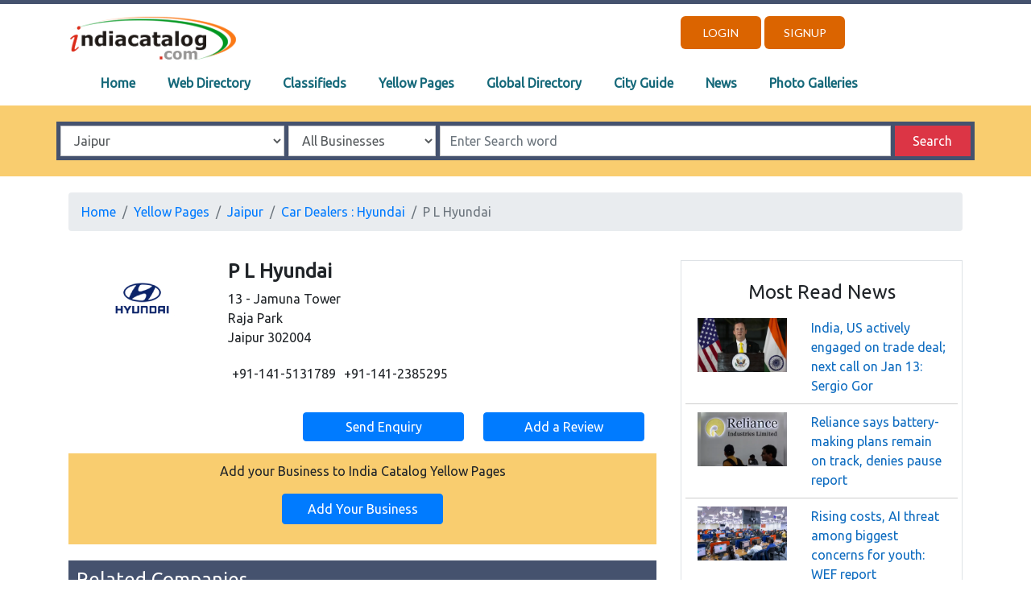

--- FILE ---
content_type: text/html; charset=UTF-8
request_url: http://www.indiacatalog.com/yellow_pages/yp_detail.php?id=122859
body_size: 115610
content:

<!DOCTYPE html>
<html lang="en">
<head>
    <meta charset="UTF-8">
    <meta name="viewport" content="width=device-width, initial-scale=1.0">
    <meta http-equiv="X-UA-Compatible" content="ie=edge">
	<meta NAME="Keywords" CONTENT="P L Hyundai, Jaipur in Car Dealers : Hyundai,  +91-141-5131789,India, yellow pages, india catalog, catalog, web directory, india city guide, india cities, automobiles, agriculture, electronics, computers, engineering, international, india tourism, india entertaiment, india construction, companies, websites">
	<meta NAME="Classification" CONTENT="web directory, yellow pages, resources, city guide, trade">
	<meta NAME="Description" CONTENT="P L Hyundai, Jaipur in Car Dealers : Hyundai.  P L Hyundai yellow pages:Indian Businesses, Car Dealers, Banks, Hotels, Restaurants, Travel Agents, Hospitals, Real Estate Agents and more listings. Categories include Automobiles, Agriculture, Business Services, Construction, Computers, Internet, Electronics, Engineering and more.">
	<meta NAME="ROBOTS" CONTENT="INDEX,FOLLOW">	
    <title>P L Hyundai, Jaipur in  Car Dealers : Hyundai.  P L Hyundai Yellow Pages: Car Dealers, Banks, Hotels, Restaurants, Travel Agents, Hospitals, Real Estate Agents and more listings.</title>
    <link rel="stylesheet" href="https://stackpath.bootstrapcdn.com/bootstrap/4.3.1/css/bootstrap.min.css" integrity="sha384-ggOyR0iXCbMQv3Xipma34MD+dH/1fQ784/j6cY/iJTQUOhcWr7x9JvoRxT2MZw1T" crossorigin="anonymous">
    <link rel="stylesheet" href="/css/site-wide-new.css">
	<link rel="stylesheet" href="/css/navbar.css">
	<script type="text/javascript" src="/javascript/jquery.min.js"></script>
    <script type="text/javascript" src="/javascript/jquery.validate.js"></script>
	<script src="https://stackpath.bootstrapcdn.com/bootstrap/4.3.1/js/bootstrap.min.js" integrity="sha384-JjSmVgyd0p3pXB1rRibZUAYoIIy6OrQ6VrjIEaFf/nJGzIxFDsf4x0xIM+B07jRM" crossorigin="anonymous"></script>
	<script data-ad-client="ca-pub-5451233469818300" async src="https://pagead2.googlesyndication.com/pagead/js/adsbygoogle.js"></script>
</head>
<body class="red-redeem">
    <header>
		<div class="container-fluid" style="background-color: #45526e; height: 5px; overflow: hidden;">
		</div>
		<div class="container">
				<div class="row pushtop-3">
					<div class="col-lg-8 col-md-8 col-sm-9 col-xs-9 d-none d-lg-block">
						<a href="/index.html">
							<img src="../images/IC_Logo.gif" alt="IndiaCatalog.com" width="210" height="55" alt="IndiaCatalog.com">
						</a>
					</div>
					<div class="col-lg-4 col-md-4 col-sm-3 col-xs-3 d-none d-lg-block text-right;">
											<a href="/users/login.php" class="header-button">Login</a>
						<a href="/users/registration.php" class="header-button">Signup</a>					
										</div>				
					<div class="col-lg-12 col-md-12 col-sm-12 col-xs-12">
						<nav class="navbar navbar-expand-lg" style="background-color: #FFFFFF;">
							<a class="navbar-brand d-lg-none" href="/index.html">
								<img src="../images/IC_Logo.gif" alt="IndiaCatalog.com" width="210" height="55" alt="IndiaCatalog.com">
							</a>  		
							<button type="button" class="navbar-toggler" data-toggle="collapse" data-target="#navbarCollapse">
								<span class="navbar-toggler-icon"></span>
							</button>
							<!-- Collection of nav links, forms, and other content for toggling -->
							<div id="navbarCollapse" class="collapse navbar-collapse justify-content-start">
								<div class="navbar-nav nav-custom">
									<a href="/index.html" class="nav-item nav-link">Home</a>
									<a href="/web_directory/index.php" class="nav-item nav-link">Web Directory</a>			
									<a href="https://www.cootera.com" class="nav-item nav-link active">Classifieds</a>
									<a href="/yellow_pages/index.php" class="nav-item nav-link">Yellow Pages</a>
									<a href="/gwd/index.php" class="nav-item nav-link">Global Directory</a>
									<a href="/cityguide/cityguide.html" class="nav-item nav-link active">City Guide</a>
									<a href="/news/index.php" class="nav-item nav-link">News</a>
									<a href="/photo_gallery/index.php" class="nav-item nav-link">Photo Galleries</a>
								</div>
								<div class="navbar-nav ml-auto action-buttons d-lg-none">
																	<div class="nav-item">
										<a href="/users/login.php" class="btn-primary">Login</a>
									</div>
									<div class="nav-item">
										<a href="/users/registration.php" class="btn-primary">Signup</a>
									</div>
																</div>
							</div>
						</nav>
					</div>
				</div>
		</div>
		<section class="search-hero">
			<div class="search-sec" style="margin: 10px 1px;">
				<div class="container">
					<form action="http://www.indiacatalog.com/yellow_pages/citysearch.php" method="get">
						<div class="row justfy-content-center text-center">
							<div class="col-lg-12" style="border-style: solid; border-color: #45526E; border-width:5px; background-color: #45526E;">
								<div class="row justfy-content-center text-center">
									<div class="col-lg-3 col-md-3 col-sm-12 padding-right">
										<select class="form-control search-slt-header" id="c" name="c">
											<option value="">All Cities</option>
																						<option value=1401 >Agra</option>
																						<option value=1501 >Ahmedabad</option>
																						<option value=601 >Amritsar</option>
																						<option value=101 >Bangalore</option>
																						<option value=4001 >Belgaum</option>
																						<option value=6001 >Bhimavaram</option>
																						<option value=701 >Bhopal</option>
																						<option value=801 >Bhubaneswar</option>
																						<option value=3401 >Chandigarh</option>
																						<option value=201 >Chennai</option>
																						<option value=2801 >Cochin</option>
																						<option value=1201 >Coimbatore</option>
																						<option value=4006 >Dharwad</option>
																						<option value=6003 >Eluru</option>
																						<option value=5003 >Erode</option>
																						<option value=403 >Faridabad</option>
																						<option value=1504 >Gandhinagar</option>
																						<option value=404 >Ghaziabad</option>
																						<option value=1601 >Goa</option>
																						<option value=6008 >Guntur</option>
																						<option value=2501 >Gurgaon</option>
																						<option value=7001 >Guwahati</option>
																						<option value=2701 >Haryana</option>
																						<option value=4003 >Hassan</option>
																						<option value=4002 >Hubli</option>
																						<option value=1 >Hyderabad</option>
																						<option value=2901 >Indore</option>
																						<option value=1701 selected="selected">Jaipur</option>
																						<option value=2601 >Kakinada</option>
																						<option value=405 >Kanpur</option>
																						<option value=5004 >Karur</option>
																						<option value=2201 >Kolkata</option>
																						<option value=5005 >Kumbakonam</option>
																						<option value=1301 >Lucknow</option>
																						<option value=3301 >Ludhiana</option>
																						<option value=6004 >Machilipatnam</option>
																						<option value=5000 >Madurai</option>
																						<option value=2401 >Mangalore</option>
																						<option value=301 >Mumbai</option>
																						<option value=2301 >Mysore</option>
																						<option value=3001 >Nagpur</option>
																						<option value=3101 >Nasik</option>
																						<option value=6009 >Nellore</option>
																						<option value=401 >New Delhi</option>
																						<option value=402 >Noida</option>
																						<option value=8001 >Patna</option>
																						<option value=2101 >Pune</option>
																						<option value=3201 >Punjab</option>
																						<option value=6002 >Rajahmundry</option>
																						<option value=1503 >Rajkot</option>
																						<option value=9001 >Ranchi</option>
																						<option value=2 >Secunderabad</option>
																						<option value=901 >Srinagar</option>
																						<option value=1001 >Surat</option>
																						<option value=6005 >Tadepalligudem</option>
																						<option value=1801 >Thane</option>
																						<option value=1101 >Thiruvananthapuram</option>
																						<option value=5002 >Tirunelveli</option>
																						<option value=1901 >Tirupathi</option>
																						<option value=5006 >Tirupur</option>
																						<option value=5007 >Trichy</option>
																						<option value=1702 >Udaipur</option>
																						<option value=4005 >Udipi</option>
																						<option value=1502 >Vadodara</option>
																						<option value=5001 >Vellore</option>
																						<option value=2001 >Vijayawada</option>
																						<option value=501 >Vizag</option>
																						<option value=6007 >Warangal</option>
																						<option value=6006 >Yanam</option>
																						
										</select>
									</div>
									<div class="col-lg-2 col-md-3 col-sm-12 padding-right">
										<select class="form-control search-slt-header" id="t" name="t">
											<option value="">All Businesses</option>
											<option value="1">Automotive</option>
											<option value="2">Education</option>
											<option value="3">Hospitals/Health</option>
											<option value="4">Hotels</option>
											<option value="5">IT/ITES/BPO</option>
											<option value="6">Real Estate</option>
											<option value="7">Restaurants</option>
											<option value="8">Gems & Jewellery</option>
										</select>
									</div>
									<div class="col-lg-6 col-md-4 col-sm-12 padding-right">
										<input type="text" class="form-control search-slt-header" placeholder="Enter Search word" name="q" id="q">
									</div>
									<div class="col-lg-1 col-md-2 col-sm-12 p-0">
										<button type="submit" class="btn btn-danger wrn-btn-header">Search</button>
									</div>
								</div>
							</div>
						</div>
					</form>
				</div>
			</div>
		</section>
    </header>
	<script type="text/javascript">
		
		$(document).ready(function(){
			$("#submit-add-review").click(function(){
				$("#add-review").submit();
				return false;
			});	
			var validator = $("#add-review").validate({
				onfocusout: function (element) {
					$(element).valid();
					var temp = element.name;
					$("#"+temp+"_error_template").hide();
					 
				},
			 
				rules: {  
					name :{required: true, minlength: 2, maxlength: 50},
					description :{required: true, minlength:10, maxlength:2000},
					security_code :{required: true, minlength:5, maxlength:6}
						
				},
				messages: {
					
					name: {
						required:"Required field is blank",
						minlength:"Minimum length 3 Charecters", 
						maxlength:"Maximum length 50 Charecters"
					},
					
					description: {
						required:"Required field is blank",
						minlength:"Minimum length 10 Charecters", 
						maxlength:"Maximum length 2000 Charecters"
					},
					
					security_code: {
						required:"Required field is blank",
						minlength:"Invalid Security code", 
						maxlength:"Invalid Security code"
					}					
				}				
			});
		});
	</script>
	<main>
		<div class="container section-1">
			<div class="row" style="padding-top: 20px;">
						
						<div class="col-lg-12 col-md-12 col-sm-12 col-xs-12" style="margin-bottom: 20px;">
							<nav aria-label="breadcrumb">
								<ol class="breadcrumb">
									<li class="breadcrumb-item"><a href="/index.html">Home</a></li>
									<li class="breadcrumb-item"><a href="index.php">Yellow Pages</a></li>
									<li class="breadcrumb-item"><a href="yp_cat.php?id=1701">Jaipur</a></li>
									<li class="breadcrumb-item"><a href="yp_listings.php?c=1701&t=110029">Car Dealers : Hyundai</a></li>
									<li class="breadcrumb-item active" aria-current="page">P L Hyundai</li>
								</ol>
							</nav>
						</div>
				<div class="col-lg-8 col-md-8 col-sm-12 col-xs-12">
					<div class="container company-details">
											<div class="row">
													<div class="col-lg-3 col-md-4 col-sm-12 col-xs-12 text-center"><img src="logos/10029.jpg" class="img-responsive"  onerror=this.src="logos/10029.jpg" alt="P L Hyundai"></div>
													<div class="col-lg-9 col-md-8 col-sm-12 col-xs-12" style="line-height:mormal;">
								<h4 class="company-heading font-weight-bold">P L Hyundai</h4>
								<p>13 - Jamuna Tower<br/>
								Raja Park<br/>Jaipur 302004								</p>
																<p style="float: left; padding: 5px;"><i class="fas fa-phone-alt"></i> +91-141-5131789</p>
																<p style="float: left; padding: 5px;"><i class="fa fa-fax" aria-hidden="true"></i> +91-141-2385295</p>
															</div>
							<div class="col-lg-12 col-md-12 col-sm-12 col-xs-12" style="padding:10px; text-align: right">
																<a href="yp_contactuser.php?id=122859" style="padding:10px;"><input class="btn btn-primary" style="width: 200px; text-align: center; padding: 5px; 10px; margin: 5px;" type="button" value="Send Enquiry"></a>							
																<a href="#add-review"><input class="btn btn-primary" style="width: 200px; text-align: center; padding: 5px; 10px ; margin: 5px;" type="button" value="Add a Review"></a>
							</div>														
						</div>
					</div>
					<div class="container related-companies">
						<div class="row pushdown-3" style="background:#F9CD6F; padding:10px;">
							<div class="col-xs-12 col-sm-12 col-md-12 col-lg-12 text-center">
								<div class="pushdown-3">
									<p>Add your Business to India Catalog Yellow Pages</p>
									<a href="yp_add_listing.php" target="_blank"><input class="btn btn-primary" style="width: 200px;" type="button" value="Add Your Business"></a>
								</div>
							</div>
						</div>
					</div>
										<h2 class="heading-4" style="text-align: left; background-color: #45526e; color: #FFF; padding:10px;  margin-top: 20px; margin-bottom: 10px;">Related Companies</h2>
					<div class="container related-companies" style="margin-top: 20px;">
												<div class="row" style="padding: 10px;">
							<div class="col-lg-3 col-md-4 col-sm-12 col-xs-12 text-center"><img src="logos/10029.jpg" onerror=this.src="logos/10029.jpg" class="img-responsive"   alt="Ajith"></div>
							<div class="col-lg-9 col-md-8 col-sm-12 col-xs-12" style="line-height:mormal;">
								<a href="yp_detail.php?id=46321"><h4 class="company-heading font-weight-bold">Hindustan Hyundai</h4></a>
								<p>149, Jothawara Indl. Area, Near Telephone Exchange<br/>
								Jothwara<br/>Jaipur 302012</p>
																<p style="float: left; padding: 5px;"><i class="fas fa-phone-alt"></i> +91-141-2345987</p>
																<p style="float: left; padding: 5px;"><i class="fa fa-fax" aria-hidden="true"></i> +91-141-2374197</p>
															</div>
														<div class="col-lg-12 col-md-12 col-sm-12 col-xs-12" style="border-bottom: 1px solid #ccc;"></div>
													</div>
												<div class="row" style="padding: 10px;">
							<div class="col-lg-3 col-md-4 col-sm-12 col-xs-12 text-center"><img src="logos/10029.jpg" onerror=this.src="logos/10029.jpg" class="img-responsive"   alt="Ajith"></div>
							<div class="col-lg-9 col-md-8 col-sm-12 col-xs-12" style="line-height:mormal;">
								<a href="yp_detail.php?id=46327"><h4 class="company-heading font-weight-bold">P L Hyundai</h4></a>
								<p>Divya Mall, Tonk Road<br/>
								Lal Kothi<br/>Jaipur 302018</p>
																<p style="float: left; padding: 5px;"><i class="fas fa-phone-alt"></i> +91-141-4111000</p>
																<p style="float: left; padding: 5px;"><i class="fa fa-mobile" aria-hidden="true"></i> +91-9828600007</p>
															</div>
														<div class="col-lg-12 col-md-12 col-sm-12 col-xs-12" style="border-bottom: 1px solid #ccc;"></div>
													</div>
												<div class="row" style="padding: 10px;">
							<div class="col-lg-3 col-md-4 col-sm-12 col-xs-12 text-center"><img src="logos/10029.jpg" onerror=this.src="logos/10029.jpg" class="img-responsive"   alt="Ajith"></div>
							<div class="col-lg-9 col-md-8 col-sm-12 col-xs-12" style="line-height:mormal;">
								<a href="yp_detail.php?id=122857"><h4 class="company-heading font-weight-bold">Morani Hyundai</h4></a>
								<p>415, Opp. Ridhi Sidhi Gopalpura Bypass<br/>
								Surya Nagar<br/>Jaipur 302011</p>
																<p style="float: left; padding: 5px;"><i class="fas fa-phone-alt"></i> +91-141-2504547</p>
																<p style="float: left; padding: 5px;"><i class="fa fa-mobile" aria-hidden="true"></i> +91-9929349999</p>
															</div>
														<div class="col-lg-12 col-md-12 col-sm-12 col-xs-12" style="border-bottom: 1px solid #ccc;"></div>
													</div>
												<div class="row" style="padding: 10px;">
							<div class="col-lg-3 col-md-4 col-sm-12 col-xs-12 text-center"><img src="logos/10029.jpg" onerror=this.src="logos/10029.jpg" class="img-responsive"   alt="Ajith"></div>
							<div class="col-lg-9 col-md-8 col-sm-12 col-xs-12" style="line-height:mormal;">
								<a href="yp_detail.php?id=122858"><h4 class="company-heading font-weight-bold">Morani Hyundai</h4></a>
								<p>A-9, Sudarshanpura Extn<br/>
								22 Godown<br/>Jaipur 302006</p>
																<p style="float: left; padding: 5px;"><i class="fas fa-phone-alt"></i> +91-141-2212823</p>
																<p style="float: left; padding: 5px;"><i class="fa fa-mobile" aria-hidden="true"></i> +91-9829979899</p>
															</div>
														<div class="col-lg-12 col-md-12 col-sm-12 col-xs-12" style="border-bottom: 1px solid #ccc;"></div>
													</div>
												<div class="row" style="padding: 10px;">
							<div class="col-lg-3 col-md-4 col-sm-12 col-xs-12 text-center"><img src="logos/10029.jpg" onerror=this.src="logos/10029.jpg" class="img-responsive"   alt="Ajith"></div>
							<div class="col-lg-9 col-md-8 col-sm-12 col-xs-12" style="line-height:mormal;">
								<a href="yp_detail.php?id=122860"><h4 class="company-heading font-weight-bold">Morani Hyundai</h4></a>
								<p>Opp.Sitabari<br/>
								Tonk Road<br/>Jaipur 302011</p>
																<p style="float: left; padding: 5px;"><i class="fas fa-phone-alt"></i> +91-141-4134455</p>
																<p style="float: left; padding: 5px;"><i class="fa fa-mobile" aria-hidden="true"></i> +91-9829222044</p>
																<p style="float: left; padding: 5px;"><i class="fa fa-fax" aria-hidden="true"></i> +91-141-2554943</p>
															</div>
													</div>
												
					</div>
										<div class="container related-companies border border-dark" style="background-color: #d3dbed; padding-bottom: 20px; border-color: #45526e; margin-top: 20px;">
						<div class="row" style="background-color: #d3dbed">
							<div class="col-lg-12 col-md-12 col-sm-12 col-xs-12">
								<h4 style="padding:5px;">Add a comment for P L Hyundai</h4>
							</div>
						</div>
						<div class="row">
							<div class="col-lg-12 col-md-12 col-sm-12 col-xs-12">
								<p style="padding:5px;">Please only use this form to enter comments on the above company. All comments are reviewed before they are displayed on the web site. Not all comments may be displayed. Check back with us to see if your comments have been displayed.</p>
							</div>
						</div>
						<div class="row">
							<div class="col-lg-12 col-md-12 col-sm-12 col-xs-12">
								<form name="add-review" id="add-review" method="POST" action="">
								<input type="hidden" value="122859" name="lid">
								<input type="hidden" value="7y5br" name="security_code1">
								<input type="hidden" value="13" name="appid">
									<div class="form-body">
										<div class="form-fields">
											<div class="form-column">
												<div class="form-columns-section">
													<label>Name<span class="text-red">*</span></label>
													<input type="text" name="name" id="name" placeholder="Enter your Name"/>
												</div>
											</div>
											<div class="form-column">
												<div>
													<label>Description<span class="text-red">*</span></label>
													<textarea name="description" id="description" style="height:100px;"></textarea>
												</div>
											</div>
											<div class="form-column">
												<div class="form-columns-section">
													<label>Security Code<span class="text-red">*</span></label>
													<input type="text" name="security_code" id="security_code" />
												</div>
												<div class="form-columns-section1" style="padding-top: 30px;">
													<img src="http://www.indiacatalog.com/common/CaptchaSecurityImageGenerator.php?width=100&height=30&code=7y5br" align="absbottom"/>
												</div>
											</div>
											<!--buttons section start-->
											<div class="pushtop-4 m-center text-right">
												<a href="" class="grey-button pushright-2 m-pushdown-2 m-pushright-0">Cancel</a>		
												<a href="" class="primary-button" id="submit-add-review">Submit</a>
											</div>
										<!--buttons section end-->								
										</div>
									</div>
								</form>
							</div>
						</div>
					</div>
					<h2 class="heading-4" style="text-align: left; background-color: #45526e; color: #FFF; padding:10px;  margin-top: 20px; margin-bottom: 10px;">Business Reviews for P L Hyundai</h2>
					<div class="container related-companies">
						<div class="row">
												<div class="col-lg-10 col-md-9 col-sm-12 col-xs-12">
								<p>Be the first person to write a business review for P L Hyundai</p>
							</div>
											</div>
					</div>
					<div class="container related-companies">
						<div class="row">
							<div class="col-lg-12 col-md-12 col-sm-12 col-xs-12"><a href="https://www.cootera.com/"><h4 class="company-heading font-weight-bold">Post a FREE Classified Advertisement</h4></a></div>
							<div class="col-lg-12 col-md-12 col-sm-12 col-xs-12"><p>Inviting Real Estate Agents, Job Placements Agents, Educational Institutes, Software Service Providers, Real Estate Builders, Marriage Bureaus, Travel Agents, Restaurant Owners, Health & Fitness Centers and other Local Businesses to Post a FREE Classified Advertisement on Cootera.com Classifieds Website.</p></div>
							<div class="col-lg-3 col-md-6 col-sm-6 col-xs-12 text-center" style="padding: 10px;"><a href="https://www.cootera.com/4/1/classified-list.htm"><input class="btn btn-primary"  style="width: 100%" type="button" value="Jobs in India"></a></div>
							<div class="col-lg-3 col-md-6 col-sm-6 col-xs-12 text-center" style="padding: 10px;"><a href="https://www.cootera.com/2/1/classified-list.htm"><input class="btn btn-primary"  style="width: 100%" type="button" value="India Real Estate"></a></div>							
							<div class="col-lg-3 col-md-6 col-sm-6 col-xs-12 text-center" style="padding: 10px;"><a href="https://www.cootera.com/18/1/classified-list.htm"><input class="btn btn-primary"  style="width: 100%" type="button" value="Matrimonials"></a></div>														
							<div class="col-lg-3 col-md-6 col-sm-6 col-xs-12 text-center" style="padding: 10px;"><a href="https://www.cootera.com/8/1/classified-list.htm"><input class="btn btn-primary"  style="width: 100%" type="button" value="Beauty & Fitness"></a></div>
						</div>
					</div>
				</div>
				<div class="col-lg-4 col-md-4 col-sm-12 col-xs-12">
					
	<div class="container border">
		<h1 class="heading-4 text-center">Most Read News</h1>
						<div class="row" style="padding: 5px;">
							<div class="col-lg-5 col-md-12 col-sm-12 col-xs-12"><img src="/news/news_images/2026-01-12(3).webp" class = "img-responsive" width = "100%" alt="IndiaCatalog News"></div>
					<div class="col-lg-7 col-md-12 col-sm-12 col-xs-12"><a href="http://www.indiacatalog.com/news/news_detail.php?id=31468" style="font-size: 1rem; font-weight: 500; color: #0e6cc0;">India, US actively engaged on trade deal; next call on Jan 13: Sergio Gor</a></div>
				</div>
							<div class="row" style="padding: 5px;">
							<div class="col-lg-12 col-md-12 col-sm-12 col-xs-12" style="border-top: 1px solid #ccc; padding-top: 10px;"></div>
							<div class="col-lg-5 col-md-12 col-sm-12 col-xs-12"><img src="/news/news_images/2026-01-12(4).webp" class = "img-responsive" width = "100%" alt="IndiaCatalog News"></div>
					<div class="col-lg-7 col-md-12 col-sm-12 col-xs-12"><a href="http://www.indiacatalog.com/news/news_detail.php?id=31469" style="font-size: 1rem; font-weight: 500; color: #0e6cc0;">Reliance says battery-making plans remain on track, denies pause report</a></div>
				</div>
							<div class="row" style="padding: 5px;">
							<div class="col-lg-12 col-md-12 col-sm-12 col-xs-12" style="border-top: 1px solid #ccc; padding-top: 10px;"></div>
							<div class="col-lg-5 col-md-12 col-sm-12 col-xs-12"><img src="/news/news_images/2026-01-12(6).webp" class = "img-responsive" width = "100%" alt="IndiaCatalog News"></div>
					<div class="col-lg-7 col-md-12 col-sm-12 col-xs-12"><a href="http://www.indiacatalog.com/news/news_detail.php?id=31471" style="font-size: 1rem; font-weight: 500; color: #0e6cc0;">Rising costs, AI threat among biggest concerns for youth: WEF report</a></div>
				</div>
							<div class="row" style="padding: 5px;">
							<div class="col-lg-12 col-md-12 col-sm-12 col-xs-12" style="border-top: 1px solid #ccc; padding-top: 10px;"></div>
							<div class="col-lg-5 col-md-12 col-sm-12 col-xs-12"><img src="/news/news_images/2026-01-12(5).webp" class = "img-responsive" width = "100%" alt="IndiaCatalog News"></div>
					<div class="col-lg-7 col-md-12 col-sm-12 col-xs-12"><a href="http://www.indiacatalog.com/news/news_detail.php?id=31470" style="font-size: 1rem; font-weight: 500; color: #0e6cc0;">PM Modi, Merz pitch 'limitless' India-Germany partnership in defence, tech</a></div>
				</div>
							<div class="row" style="padding: 5px;">
							<div class="col-lg-12 col-md-12 col-sm-12 col-xs-12" style="border-top: 1px solid #ccc; padding-top: 10px;"></div>
							<div class="col-lg-5 col-md-12 col-sm-12 col-xs-12"><img src="/news/news_images/2026-01-12(2).webp" class = "img-responsive" width = "100%" alt="IndiaCatalog News"></div>
					<div class="col-lg-7 col-md-12 col-sm-12 col-xs-12"><a href="http://www.indiacatalog.com/news/news_detail.php?id=31467" style="font-size: 1rem; font-weight: 500; color: #0e6cc0;">Maruti Suzuki to set up manufacturing plant in Guj; ₹4,960 cr plan okayed</a></div>
				</div>
				</div>
	
	<div class="container border" style="margin-top: 20px;">
		<h1 class="heading-4 text-center">CORPORATE NEWS</h1>
		<div class="col-lg-12 col-md-12 col-sm-12 col-xs-12" style="border-bottom: 1px solid #ccc;"></div>
		<div class="row" style="padding: 5px;">
							<div class="col-lg-6 col-md-6 col-sm-6 col-xs-6" style="padding-top: 10px; text-align: center;">
				
					<a href="/news/company_related_news.php?id=4092"><img src="/images/logos/local/th_gmr.jpg" alt="GMR Group" class = "img-responsive"></a>
								
					<a href="/news/company_related_news.php?id=4092"><h6 class="card-title">GMR Group</h6></a>
				</div>	
							<div class="col-lg-6 col-md-6 col-sm-6 col-xs-6" style="padding-top: 10px; text-align: center;">
				
								<a href="/news/company_related_news.php?id=1536"><img src="data:image/jpeg;base64, /9j/4Qi+RXhpZgAATU0AKgAAAAgABwESAAMAAAABAAEAAAEaAAUAAAABAAAAYgEbAAUAAAABAAAAagEoAAMAAAABAAIAAAExAAIAAAAcAAAAcgEyAAIAAAAUAAAAjodpAAQAAAABAAAApAAAANAACvyAAAAnEAAK/IAAACcQQWRvYmUgUGhvdG9zaG9wIENTNSBXaW5kb3dzADIwMTg6MDU6MDQgMTk6Mjc6MTIAAAAAA6ABAAMAAAAB//8AAKACAAQAAAABAAAAX6ADAAQAAAABAAAAXwAAAAAAAAAGAQMAAwAAAAEABgAAARoABQAAAAEAAAEeARsABQAAAAEAAAEmASgAAwAAAAEAAgAAAgEABAAAAAEAAAEuAgIABAAAAAEAAAeIAAAAAAAAAEgAAAABAAAASAAAAAH/2P/tAAxBZG9iZV9DTQAC/+4ADkFkb2JlAGSAAAAAAf/bAIQADAgICAkIDAkJDBELCgsRFQ8MDA8VGBMTFRMTGBEMDAwMDAwRDAwMDAwMDAwMDAwMDAwMDAwMDAwMDAwMDAwMDAENCwsNDg0QDg4QFA4ODhQUDg4ODhQRDAwMDAwREQwMDAwMDBEMDAwMDAwMDAwMDAwMDAwMDAwMDAwMDAwMDAwM/8AAEQgAXwBfAwEiAAIRAQMRAf/dAAQABv/[base64]/cRAAICAQIEBAMEBQYHBwYFNQEAAhEDITESBEFRYXEiEwUygZEUobFCI8FS0fAzJGLhcoKSQ1MVY3M08SUGFqKygwcmNcLSRJNUoxdkRVU2dGXi8rOEw9N14/NGlKSFtJXE1OT0pbXF1eX1VmZ2hpamtsbW5vYnN0dXZ3eHl6e3x//aAAwDAQACEQMRAD8A9VSSSSUpJJJJSkkkklKSSSSUpJJJJSkkkklP/9D1VJJJJSkkkklKSSSSUpJJJJSkkkklKSSSSU//0fVVXuz8Oh2221rXeHJ/BVOt5z8altVR22W/nDkNHK59ldtpOxrnnkwCVWzczwS4Ijil1ZseLiHETQeupyse8TTY18cgHVPffTj1OuveK6mCXvdoAPNcgx9lNgewlljTzwQV01GUMvprrSPcWODx5gao4OY9ywRUgjJi4NQbCsfrXSMqxtWPmVW2P+g1rwS7+p+//ZV1eddJJzcH6s9Lyqxh0hwysfMJDja+lzz9kqLf5ix+7c7f/g1t5/WutX5vU6OlssNnTiyvHrZWx9dlhY2932qyx29lb9/ps9LZ/pFYYnfd1TpzW5LjkMjDG7JgyawJM2NHub9FHouqyKa76XB9VrQ+t44LXDc1y5Vz8odS+sWRWRjZP2HFthzRYGuay97q3sd7H/R9NFyerdQOJhejktqss6f9pNVFYfcbdrXNe6p7XU14Tfdu/m0lPUpLlf2v1nLf9XjTkNxh1fHe7Ib6bXhrm1C/1Kt3u+kfzvYo09f6oMNuK+1r8y3qj+mMy9gEMbNnrupH6P1fSbs/c9RJT1iS5jM6j13p9tHT8hxtdmZVjcbIpa1932auv1jurIro+0ud7Pofza0Ol5HVrcDLGdXbXZU6wYtu1gufXt3VWeiN1P2hv0P9G9JT/9LtvrGxwuqs/NLS35gyr2FZjYVVOOYa59Rte77lazMSrMoNNmndrhyD4qnV0y5uZRfY8EUs2Ojvt9rP85pVc45RymcRfHWv7v77KJRMBEmuG/r+64/VMinJzH20/QIAniSPzlqdLxvU6RZW+x1Lbi79Iwhrg3gua527bwnv6BVZk+ox+ypxlzANf7C0LaWDEfQyGM9MsbP0RI26puHDMZZTnXXbracmSJgIxcpn1W6S7o7Ol77bcSt7bcZ/qS+stO6t2Pe33M2uUm9A6fe/7ZRlX7rq2133VWx67We1pvcwbXP2+z1a/TsVWrpPUKa6a6uoMrbUxlZY1zg0tZXVW5jW/mepZU92/wCn+kUaukdRpqZTV1BldbWOaWse4Q5xt9zef9LX/wBtq0wt5/1cwfUy7RdfWMyltFzWvAaKmDaxrPb7NjN7f7agz6r9Md6Fld1/sxxi722n9LjzuZVc5n02N3exzEGvpWS0+7Nb7n77S2x7S79D6DWkbvotuDLVBvS+piksPUmmyWQ/eQ3a0N/R+m3+U1356SmxX9X+l47sJwy7h+xwW0B1o9jXjZst9v0XV/ovf/g05+rHS2YmTTdZc6u+77W6x9kOruB3/aabQGei9LKwr7Ls11F9Fbcz0/cSd49Nsdv5arv6X1F3qf5Rb798AvcQA4XtHtP7vqY3/bCSm5Z9XMC+kNtsvsvbY25mYbD67XtG1jq7Ww1vsdt2bPTVjEw8avFuZTkWWOtLhblF4fZvA9Od8bGPp/NZs9iy29Kzqw9tPUG1BzrntLXHR9pL2WFp+ns3bPTV/p2HZjdPyKS+tz7H2vBa920b9Ydaf0n9tJT/AP/T9VSSSSUpNzynSSUx2N/dH3LCp67cTVvobZZfAFDAWmtxdY307LbPY57G1e//AIT+Qt9NA8ElOIPrHSSyMO0iwwxwAIn9H9L93b67PUSw+t2259WPdjhjL2kANIJY9r72e93t3b24/wDYW3ASgeCSnEx+u+tiZD20xbj0PuDnthri0uGzawu/d/fQ8rr/AKdrWUtFjQK3WlrZgFt1lra/d77P0Hp/8Gt+B4JQPBJSDDublYzL/T9PfPtMHglvLf3keANANEuOE6Sn/9T1VJJJJSkkkklKSSSSUpJJJJSkkkklKSSSSU//2f/tD/[base64]/[base64]/////////////////////////////A+gAAAAA/////////////////////////////wPoAAAAAP////////////////////////////8D6AAAAAD/////////////////////////////[base64]/8AAAAAAAADhCSU0EEQAAAAAAAQEAOEJJTQQUAAAAAAAEAAAABThCSU0EDAAAAAAHpAAAAAEAAABfAAAAXwAAASAAAGrgAAAHiAAYAAH/2P/tAAxBZG9iZV9DTQAC/+4ADkFkb2JlAGSAAAAAAf/bAIQADAgICAkIDAkJDBELCgsRFQ8MDA8VGBMTFRMTGBEMDAwMDAwRDAwMDAwMDAwMDAwMDAwMDAwMDAwMDAwMDAwMDAENCwsNDg0QDg4QFA4ODhQUDg4ODhQRDAwMDAwREQwMDAwMDBEMDAwMDAwMDAwMDAwMDAwMDAwMDAwMDAwMDAwM/8AAEQgAXwBfAwEiAAIRAQMRAf/dAAQABv/[base64]/cRAAICAQIEBAMEBQYHBwYFNQEAAhEDITESBEFRYXEiEwUygZEUobFCI8FS0fAzJGLhcoKSQ1MVY3M08SUGFqKygwcmNcLSRJNUoxdkRVU2dGXi8rOEw9N14/NGlKSFtJXE1OT0pbXF1eX1VmZ2hpamtsbW5vYnN0dXZ3eHl6e3x//aAAwDAQACEQMRAD8A9VSSSSUpJJJJSkkkklKSSSSUpJJJJSkkkklP/9D1VJJJJSkkkklKSSSSUpJJJJSkkkklKSSSSU//0fVVXuz8Oh2221rXeHJ/BVOt5z8altVR22W/nDkNHK59ldtpOxrnnkwCVWzczwS4Ijil1ZseLiHETQeupyse8TTY18cgHVPffTj1OuveK6mCXvdoAPNcgx9lNgewlljTzwQV01GUMvprrSPcWODx5gao4OY9ywRUgjJi4NQbCsfrXSMqxtWPmVW2P+g1rwS7+p+//ZV1eddJJzcH6s9Lyqxh0hwysfMJDja+lzz9kqLf5ix+7c7f/g1t5/WutX5vU6OlssNnTiyvHrZWx9dlhY2932qyx29lb9/ps9LZ/pFYYnfd1TpzW5LjkMjDG7JgyawJM2NHub9FHouqyKa76XB9VrQ+t44LXDc1y5Vz8odS+sWRWRjZP2HFthzRYGuay97q3sd7H/R9NFyerdQOJhejktqss6f9pNVFYfcbdrXNe6p7XU14Tfdu/m0lPUpLlf2v1nLf9XjTkNxh1fHe7Ib6bXhrm1C/1Kt3u+kfzvYo09f6oMNuK+1r8y3qj+mMy9gEMbNnrupH6P1fSbs/c9RJT1iS5jM6j13p9tHT8hxtdmZVjcbIpa1932auv1jurIro+0ud7Pofza0Ol5HVrcDLGdXbXZU6wYtu1gufXt3VWeiN1P2hv0P9G9JT/9LtvrGxwuqs/NLS35gyr2FZjYVVOOYa59Rte77lazMSrMoNNmndrhyD4qnV0y5uZRfY8EUs2Ojvt9rP85pVc45RymcRfHWv7v77KJRMBEmuG/r+64/VMinJzH20/QIAniSPzlqdLxvU6RZW+x1Lbi79Iwhrg3gua527bwnv6BVZk+ox+ypxlzANf7C0LaWDEfQyGM9MsbP0RI26puHDMZZTnXXbracmSJgIxcpn1W6S7o7Ol77bcSt7bcZ/qS+stO6t2Pe33M2uUm9A6fe/7ZRlX7rq2133VWx67We1pvcwbXP2+z1a/TsVWrpPUKa6a6uoMrbUxlZY1zg0tZXVW5jW/mepZU92/wCn+kUaukdRpqZTV1BldbWOaWse4Q5xt9zef9LX/wBtq0wt5/1cwfUy7RdfWMyltFzWvAaKmDaxrPb7NjN7f7agz6r9Md6Fld1/sxxi722n9LjzuZVc5n02N3exzEGvpWS0+7Nb7n77S2x7S79D6DWkbvotuDLVBvS+piksPUmmyWQ/eQ3a0N/R+m3+U1356SmxX9X+l47sJwy7h+xwW0B1o9jXjZst9v0XV/ovf/g05+rHS2YmTTdZc6u+77W6x9kOruB3/aabQGei9LKwr7Ls11F9Fbcz0/cSd49Nsdv5arv6X1F3qf5Rb798AvcQA4XtHtP7vqY3/bCSm5Z9XMC+kNtsvsvbY25mYbD67XtG1jq7Ww1vsdt2bPTVjEw8avFuZTkWWOtLhblF4fZvA9Od8bGPp/NZs9iy29Kzqw9tPUG1BzrntLXHR9pL2WFp+ns3bPTV/p2HZjdPyKS+tz7H2vBa920b9Ydaf0n9tJT/AP/T9VSSSSUpNzynSSUx2N/dH3LCp67cTVvobZZfAFDAWmtxdY307LbPY57G1e//AIT+Qt9NA8ElOIPrHSSyMO0iwwxwAIn9H9L93b67PUSw+t2259WPdjhjL2kANIJY9r72e93t3b24/wDYW3ASgeCSnEx+u+tiZD20xbj0PuDnthri0uGzawu/d/fQ8rr/AKdrWUtFjQK3WlrZgFt1lra/d77P0Hp/8Gt+B4JQPBJSDDublYzL/T9PfPtMHglvLf3keANANEuOE6Sn/9T1VJJJJSkkkklKSSSSUpJJJJSkkkklKSSSSU//2ThCSU0EIQAAAAAAVQAAAAEBAAAADwBBAGQAbwBiAGUAIABQAGgAbwB0AG8AcwBoAG8AcAAAABMAQQBkAG8AYgBlACAAUABoAG8AdABvAHMAaABvAHAAIABDAFMANQAAAAEAOEJJTQQGAAAAAAAHAAQBAQABAQD/4Q2naHR0cDovL25zLmFkb2JlLmNvbS94YXAvMS4wLwA8P3hwYWNrZXQgYmVnaW49Iu+7vyIgaWQ9Ilc1TTBNcENlaGlIenJlU3pOVGN6a2M5ZCI/[base64]/Pv/uACFBZG9iZQBkAAAAAAEDABADAgMGAAAAAAAAAAAAAAAA/9sAhAAGBAQEBQQGBQUGCQYFBgkLCAYGCAsMCgoLCgoMEAwMDAwMDBAMDAwMDAwMDAwMDAwMDAwMDAwMDAwMDAwMDAwMAQcHBw0MDRgQEBgUDg4OFBQODg4OFBEMDAwMDBERDAwMDAwMEQwMDAwMDAwMDAwMDAwMDAwMDAwMDAwMDAwMDAz/wgARCABfAF8DAREAAhEBAxEB/[base64]/aAAwDAQECEQMRAAAA+qQAAAAAAAAAAAAAAAAAAAAAAACBBJl3xfJprDdGrJxmABzVf1efUVjXL0z0tT4hPH2pGJbFpjZlsb8gUthvOyDiqju6e14sNhy5DIRy0vJBsCdDJpuSbFrtv7Hk4bbFhJMJsjXFTfHSgAtOEM5aVI52BOKgAFCpQAqAAAAAAAAAAAAD/9oACAECAAEFAO4nJbDjbwH0rCQoCIkXBJRWM98gdC0FfJggaGY6JuVoqjXQfYRwQiEjjlaJGIoKd4//2gAIAQMAAQUA7iLRFwmyHpRWkJVJE4qIqPN+BdCGv8OoRqwCiMtf79BtxQUn08RlqgqqqveP/9oACAEBAAEFAO4zL6nhnCtK+ak6dEgRK7a5Kyk8c1OdbbgzYs6H9m2vHq+GzHlSSZekxJEG0S0zeTIriivdptZt0b1oOlsdboSqU1uys34m/wBONRc6LdUcvL2GskUXsZlxJtNIraiJp7CJPuMtW/6Mix6uybmOawFBMed9c0aPs+r8yaRvX+YgGXrDLtVMj1zQzIVTUVzFZcVEW1hRMxNC3m4GK/ZSobI1EbKaCLHi5LQxY0fK2QE3l9MMO0pZz8x7LaI+N5S8ZHO08iBn/qqIqfE1yHu5hKHsaIRVG2lSb6Bukl1Fpv8A4ZdPMasq5ABE+3xH9oiJzxH9+I8QATiIiJ+T/9oACAECAgY/ANRhs+rmlC8siyklWYsqKYsfXHuN47Hy6PVmOTfiiU4x/JC21n//2gAIAQMCBj8A1GyLqlL2RcuRRaG/fqQ6UoaXJHJL1n//2gAIAQEBBj8A/[base64]/LXJIjiqQsjkqHMTMHNp1QzmKipGI7DDgsiznrWOIZa+Zqfy2iwVj5fNVehXShLUWLBJF5RaYwoMFnBwsO1hh+JkXs6/mJeRI8fyUcJxdrY1g8QYCHmSzAug46ZWWuF+F5IKr7HA/mBVaVcXWys9sSEyUYkldIerLxX1dAnr+XxVORVx4/NdBrORVFcHQDAqQ/uKkpyicp2ESyD72WlcY60DeYsfMzfltXLSkRiFL3Z3yTHu+72hkBH2O5qlwd5pWWcvyb1cbfqKU25+XV0Q6clzC0fEkW4ZYYivrwItcvHNV7KH12vDjLPbSNt1fDJTJTEkn4gZmQx/DMh9nVR/8MlkET+tE7/[base64]/8AKDIUIZaDZK2xhg3cfESXsqM/4euRqWrNs61y5+atsOsYsRcGc/iUtiA7J7/u6ALNm5Yug9dtHMFYn4xbVxIgS2jECIwBEOAh2yEizAstXVU+QfYZZlgW+TJ0Nsw0R7czntIAadthDDEMfY0VV+8RPiDI8xKPKY1RuuaMjVT2mbTPVIRIhtHqIZ6td9TuzUOcmoiPHf0wE+iJ06mrBSpQSQy9gYkZGN/[base64]/[base64]/Wv/9k=" alt="Reliance Industries Limited (RIL)" class = "img-responsive"></a>
								
					<a href="/news/company_related_news.php?id=1536"><h6 class="card-title">Reliance Industries Limited (RIL)</h6></a>
				</div>	
							<div class="col-lg-6 col-md-6 col-sm-6 col-xs-6" style="padding-top: 10px; text-align: center;">
				
								<a href="/news/company_related_news.php?id=1214"><img src="data:image/jpeg;base64, /9j/4QsgRXhpZgAATU0AKgAAAAgABwESAAMAAAABAAEAAAEaAAUAAAABAAAAYgEbAAUAAAABAAAAagEoAAMAAAABAAIAAAExAAIAAAAcAAAAcgEyAAIAAAAUAAAAjodpAAQAAAABAAAApAAAANAACvyAAAAnEAAK/IAAACcQQWRvYmUgUGhvdG9zaG9wIENTNSBXaW5kb3dzADIwMTg6MDE6MTkgMTk6MTc6NTgAAAAAA6ABAAMAAAAB//8AAKACAAQAAAABAAAAX6ADAAQAAAABAAAAXwAAAAAAAAAGAQMAAwAAAAEABgAAARoABQAAAAEAAAEeARsABQAAAAEAAAEmASgAAwAAAAEAAgAAAgEABAAAAAEAAAEuAgIABAAAAAEAAAnqAAAAAAAAAEgAAAABAAAASAAAAAH/2P/tAAxBZG9iZV9DTQAC/+4ADkFkb2JlAGSAAAAAAf/bAIQADAgICAkIDAkJDBELCgsRFQ8MDA8VGBMTFRMTGBEMDAwMDAwRDAwMDAwMDAwMDAwMDAwMDAwMDAwMDAwMDAwMDAENCwsNDg0QDg4QFA4ODhQUDg4ODhQRDAwMDAwREQwMDAwMDBEMDAwMDAwMDAwMDAwMDAwMDAwMDAwMDAwMDAwM/8AAEQgAXwBfAwEiAAIRAQMRAf/dAAQABv/[base64]/cRAAICAQIEBAMEBQYHBwYFNQEAAhEDITESBEFRYXEiEwUygZEUobFCI8FS0fAzJGLhcoKSQ1MVY3M08SUGFqKygwcmNcLSRJNUoxdkRVU2dGXi8rOEw9N14/NGlKSFtJXE1OT0pbXF1eX1VmZ2hpamtsbW5vYnN0dXZ3eHl6e3x//aAAwDAQACEQMRAD8A9VSSSSUpJJJJSkkkklKSSSSUpJJJJSkkkklP/9D1VJebn/HEJ/5J/wDZj/32S/8AHiH/AJUf+zH/AL7Jnuw7tr7hzP8Am/8AnQ/759ISXm//AI8Q/wDKj/2Y/wDfZL/x4h/5Uf8Asx/77Je7Dur7hzP+b/50P++fSEl5v/48Q/8AKj/2Y/8AfZL/AMeIf+VH/sx/77Je7Dur7hzP+b/50P8Avn0hJeb/APjxD/yo/wDZj/32S/8AHiH/AJUf+zH/AL7Je7Dur7hzP+b/AOdD/vn0hJeb/wDjxD/yo/8AZj/32S/8eIf+VH/sx/77Je7Dur7hzP8Am/8AnQ/759ISXm//AI8Q/wDKj/2Y/wDfZL/x4h/5Uf8Asx/77Je7Dur7hzP+b/50P++f/9HhDyV1P1Y+o1nV8R3VOoZAwOmMmLTG50fSc3fDWV/y1yx5K9A+tljT9TeitqyBRgGkE1N1fbaANrNo2+yr9I+17lUgBqTrXR6DmJzHBCB4Tklw8dcXCN9P6yN31M+pd7KrcbrjqqrLDUHWgQ8j6Xo7hV/n/wA2p/8AMD6u9RF2P0TqrnZ+PIdReANR+83bXY1v8v3p+i/4vMPqnTsLIzc26t+RU19QaGlm0+702bh7XtWbl9Kd0P661YeNnPbfV6TqMi4aOc4D9Da5n0WOb7E+tATAUfFrCZMpRhzEzOAMtY+n09/T6nl83DycDLtw8phrvocWWMPYhdL9TPqVj/WXEyrrMl+O/HcGMDWggy3d7pT/AOM91TvrQdkCwY9QvA/0nuPu/wCt+mt3/FdkfZeh9WyYkUvDyPJrC4oRiOPhOo1Zc2af3UZI+mcuH/nPFdK6I7L+sVXRMpzqHOudRa4CS0t3Tof6qP8AWP6tnpX1hHRcJz8p7xX6ZIAc51g+j7V2nVul11/XzovWsYA43U3NcXDj1Aw+7/rlWxZ31n6hR03/ABmUZuT/ADNPomw+ALdu/wDsbtyRgADf71X4LY8zOc4mOoOEz4P9bEs6/wDFn0zDorPW+rNxsm0aVt2hoPgHWn9JtXOD6uYjvrazoFeUbaHWiv7S0CdW7/aJc1dd/jC+qvUOr219c6W77XV6QDqWGTtEuFlP7+7cuO+pYc3629Na4EOF8EHkQHIyAEgOGtd+6sGScsU8py8UuGVwoD25vV5P+LX6uYlnpZXWjTZE7X+m0x8HOXGX9Mwa/rGOlsyt2EcllP2vSPTc5rX3fuexrl3P19+p3Xetdabl4FTX0iprNznhpkE9nLzx3TctvUv2WWj7X6oo2SI3l3phu7+shkFaCNa7ruTmZgSlm9yRjrD0+j/Ff//S4Q8leg/Wyto+pnRn1Y4u6eKWj1W6PpuIG1+76Pp2/pGWscvPjyV1P1Y+vNvSMR3TM/HGf018/onRLQfpNbvlr63fuOVSBGoOl9XoOYhM8E4DiOOXFw3w8Xk7XTf8YuB0/ouH07K6fc/0qWtFgc0B23T1K/7QWPb1O7rX1ypyq8Jz8l/pNopt4BaBF+Q1v7rP0mxX3fXP6n0sppx+h+pTVb6rW2kEMJ+n6O71P+2/5pEH+MDoHThdkdG6UW9QyJL8i4gmT4u9z9v/AAbNifd0DMUPBrCBiZShy8hKdi5S09Xf1elzf8Z7aR9aHbINhx6vXI/0nu+l/wBb9Na3+Lv/AMS/Xv6p/wDPTlwebmZOdl25mU82X3uL7HnuSt76tfWyjovSeodPsx3XOzgQ17SAGyw1+6fimiQ4zLbdmyYZ/do4x6pR4P8AmnV6/wCoGWzrfQ8fCud+tdFvZZS48+n7vT/6DrKVy3+M7/xW3f8AFVf9Ss/6pfWN/wBXeqfbNhtpew13VAwXA6t/zXK5nfW7GyvrdX9YfshdVWGj7M9w12tNf0o290TIGABOtrI4J4+ZnOMbgYyMf78v0G3/AIuvrH1TG6xj9JDnX4WS4tNJ19PQu9Wv9z+WtXq2HjYv+NHp5oaGeu5lljRxvIeC7+1CGP8AGV0PEDrumdEZRlvEb4rYPm6pu9ctjfWbJP1mq+sHUAb7GWCxzG6aAbW1s/da1HiAAF8Wt+SPayTyZMnt+1eOUOGxeSZ8npf8ZPWurYP1gbTh5l2PX6DHbK3lokl2sNK4U5WQcn7UbXHI3ep6sndvB3b9/wC9uXoOT/jK+ruXZ6uV0NuRZEb7RU90eG57HLkMzq/T7/rGzqlWG2rCbdXacIBoaWMLXPq2tHp/pNv7qbkokkSvwZOUE4xEJYuDhj8/p9X+K//TyT/i4+uM/wBBH/b1P/pVL/xt/rj/ANwR/wBvU/8ApVe1pKL2I9y3v9J5/wB2H2S/758U/wDG3+uP/cEf9vU/+lUv/G3+uP8A3BH/AG9T/wClV7Wkl7EfFX+k8/7sPsl/3z4p/wCNv9cf+4I/7ep/9Kpf+Nv9cf8AuCP+3qf/AEqva0kvYj4q/wBJ5/3YfZL/AL58U/8AG3+uP/cEf9vU/wDpVL/xt/rj/wBwR/29T/6VXtaSXsR8Vf6Tz/uw+yX/AHz4p/42/wBcf+4I/wC3qf8A0ql/42/1x/7gj/t6n/0qva0kvYj4q/0nn/dh9kv++fFP/G3+uP8A3BH/AG9T/wClUv8Axt/rj/3BH/b1P/pVe1pJexHxV/pPP+7D7Jf98//U9VSSSSUpJJJJSkkkklKSSSSUpJJJJSkkkklP/9n/[base64]/[base64]/gAAAOEJJTQQNAAAAAAAEAAAAeDhCSU0EGQAAAAAABAAAAB44QklNA/MAAAAAAAkAAAAAAAAAAAEAOEJJTScQAAAAAAAKAAEAAAAAAAAAAjhCSU0D9QAAAAAASAAvZmYAAQBsZmYABgAAAAAAAQAvZmYAAQChmZoABgAAAAAAAQAyAAAAAQBaAAAABgAAAAAAAQA1AAAAAQAtAAAABgAAAAAAAThCSU0D+AAAAAAAcAAA/////////////////////////////wPoAAAAAP////////////////////////////8D6AAAAAD/////////////////////////////A+gAAAAA/////////////////////////////[base64]/AAAAAAAAA4QklNBBEAAAAAAAEBADhCSU0EFAAAAAAABAAAAAY4QklNBAwAAAAACgYAAAABAAAAXwAAAF8AAAEgAABq4AAACeoAGAAB/9j/7QAMQWRvYmVfQ00AAv/uAA5BZG9iZQBkgAAAAAH/2wCEAAwICAgJCAwJCQwRCwoLERUPDAwPFRgTExUTExgRDAwMDAwMEQwMDAwMDAwMDAwMDAwMDAwMDAwMDAwMDAwMDAwBDQsLDQ4NEA4OEBQODg4UFA4ODg4UEQwMDAwMEREMDAwMDAwRDAwMDAwMDAwMDAwMDAwMDAwMDAwMDAwMDAwMDP/AABEIAF8AXwMBIgACEQEDEQH/3QAEAAb/xAE/AAABBQEBAQEBAQAAAAAAAAADAAECBAUGBwgJCgsBAAEFAQEBAQEBAAAAAAAAAAEAAgMEBQYHCAkKCxAAAQQBAwIEAgUHBggFAwwzAQACEQMEIRIxBUFRYRMicYEyBhSRobFCIyQVUsFiMzRygtFDByWSU/[base64]/2gAMAwEAAhEDEQA/APVUkkklKSSSSUpJJJJSkkkklKSSSSUpJJJJT//Q9VSXm5/xxCf+Sf8A2Y/99kv/AB4h/wCVH/sx/wC+yZ7sO7a+4cz/AJv/AJ0P++fSEl5v/wCPEP8Ayo/9mP8A32S/8eIf+VH/ALMf++yXuw7q+4cz/m/+dD/vn0hJeb/+PEP/ACo/9mP/AH2S/wDHiH/lR/7Mf++yXuw7q+4cz/m/+dD/AL59ISXm/wD48Q/8qP8A2Y/99kv/AB4h/wCVH/sx/wC+yXuw7q+4cz/m/wDnQ/759ISXm/8A48Q/8qP/AGY/99kv/HiH/lR/7Mf++yXuw7q+4cz/AJv/AJ0P++fSEl5v/wCPEP8Ayo/9mP8A32S/8eIf+VH/ALMf++yXuw7q+4cz/m/+dD/vn//R4Q8ldT9WPqNZ1fEd1TqGQMDpjJi0xudH0nN3w1lf8tcseSvQPrZY0/U3orasgUYBpBNTdX22gDazaNvsq/SPte5VIAak610eg5icxwQgeE5JcPHXFwjfT+sjd9TPqXeyq3G646qqyw1B1oEPI+l6O4Vf5/8ANqf/ADA+rvURdj9E6q52fjyHUXgDUfvN212Nb/L96fov+LzD6p07CyM3NurfkVNfUGhpZtPu9Nm4e17Vm5fSndD+utWHjZz231ek6jIuGjnOA/Q2uZ9Fjm+xPrQEwFHxawmTKUYcxMzgDLWPp9Pf0+p5fNw8nAy7cPKYa76HFljD2IXS/Uz6lY/1lxMq6zJfjvx3BjA1oIMt3e6U/wDjPdU760HZAsGPULwP9J7j7v8Arfprd/xXZH2XofVsmJFLw8jyawuKEYjj4TqNWXNmn91GSPpnLh/5zxXSuiOy/rFV0TKc6hzrnUWuAktLd06H+qj/AFj+rZ6V9YR0XCc/Ke8V+mSAHOdYPo+1dp1bpddf186L1rGAON1NzXFw49QMPu/65VsWd9Z+oUdN/wAZlGbk/wAzT6JsPgC3bv8A7G7ckYAA3+9V+C2PMznOJjqDhM+D/WxLOv8AxZ9Mw6Kz1vqzcbJtGlbdoaD4B1p/SbVzg+rmI762s6BXlG2h1or+0tAnVu/2iXNXXf4wvqr1Dq9tfXOlu+11ekA6lhk7RLhZT+/u3LjvqWHN+tvTWuBDhfBB5EByMgBIDhrXfurBknLFPKcvFLhlcKA9ub1eT/i1+rmJZ6WV1o02RO1/ptMfBzlxl/TMGv6xjpbMrdhHJZT9r0j03Oa1937nsa5dz9ffqd13rXWm5eBU19Iqazc54aZBPZy88d03Lb1L9llo+1+qKNkiN5d6Ybu/rIZBWgjWu67k5mYEpZvckY6w9Po/xX//0uEPJXoP1sraPqZ0Z9WOLunilo9Vuj6biBtfu+j6dv6RlrHLz48ldT9WPrzb0jEd0zPxxn9NfP6J0S0H6TW75a+t37jlUgRqDpfV6DmITPBOA4jjlxcN8PF5O103/GLgdP6Lh9Oyun3P9KlrRYHNAdt09Sv+0Fj29Tu619cqcqvCc/Jf6TaKbeAWgRfkNb+6z9JsV931z+p9LKacfofqU1W+q1tpBDCfp+ju9T/tv+aRB/jA6B04XZHRulFvUMiS/IuIJk+Lvc/b/wAGzYn3dAzFDwawgYmUocvISnYuUtPV39Xpc3/Ge2kfWh2yDYcer1yP9J7vpf8AW/TWt/i7/wDEv17+qf8Az05cHm5mTnZduZlPNl97i+x57kre+rX1so6L0nqHT7Md1zs4ENe0gBssNfun4pokOMy23ZsmGf3aOMeqUeD/AJp1ev8AqBls630PHwrnfrXRb2WUuPPp+70/+g6ylct/jO/8Vt3/ABVX/UrP+qX1jf8AV3qn2zYbaXsNd1QMFwOrf81yuZ31uxsr63V/WH7IXVVho+zPcNdrTX9KNvdEyBgATrayOCePmZzjG4GMjH+/L9Bt/wCLr6x9UxusY/SQ51+FkuLTSdfT0LvVr/c/lrV6th42L/jR6eaGhnruZZY0cbyHgu/tQhj/ABldDxA67pnRGUZbxG+K2D5uqbvXLY31myT9ZqvrB1AG+xlgscxumgG1tbP3WtR4gABfFrfkj2sk8mTJ7ftXjlDhsXkmfJ6X/GT1rq2D9YG04eZdj1+gx2yt5aJJdrDSuFOVkHJ+1G1xyN3qerJ3bwd2/f8Avbl6Dk/4yvq7l2erldDbkWRG+0VPdHhuexy5DM6v0+/6xs6pVhtqwm3V2nCAaGljC1z6trR6f6Tb+6m5KJJEr8GTlBOMRCWLg4Y/P6fV/iv/08k/4uPrjP8AQR/29T/6VS/8bf64/wDcEf8Ab1P/AKVXtaSi9iPct7/Sef8Adh9kv++fFP8Axt/rj/3BH/b1P/pVL/xt/rj/ANwR/wBvU/8ApVe1pJexHxV/pPP+7D7Jf98+Kf8Ajb/XH/uCP+3qf/SqX/jb/XH/ALgj/t6n/wBKr2tJL2I+Kv8ASef92H2S/wC+fFP/ABt/rj/3BH/b1P8A6VS/8bf64/8AcEf9vU/+lV7Wkl7EfFX+k8/7sPsl/wB8+Kf+Nv8AXH/uCP8At6n/ANKpf+Nv9cf+4I/7ep/9Kr2tJL2I+Kv9J5/3YfZL/vnxT/xt/rj/ANwR/wBvU/8ApVL/AMbf64/9wR/29T/6VXtaSXsR8Vf6Tz/uw+yX/fP/1PVUkkklKSSSSUpJJJJSkkkklKSSSSUpJJJJT//ZOEJJTQQhAAAAAABVAAAAAQEAAAAPAEEAZABvAGIAZQAgAFAAaABvAHQAbwBzAGgAbwBwAAAAEwBBAGQAbwBiAGUAIABQAGgAbwB0AG8AcwBoAG8AcAAgAEMAUwA1AAAAAQA4QklNBAYAAAAAAAcACAEBAAEBAP/hDadodHRwOi8vbnMuYWRvYmUuY29tL3hhcC8xLjAvADw/eHBhY2tldCBiZWdpbj0i77u/[base64]/+4AIUFkb2JlAGRAAAAAAQMAEAMCAwYAAAAAAAAAAAAAAAD/2wCEAAEBAQEBAQEBAQEBAQEBAQEBAQEBAQEBAQEBAQEBAQEBAQEBAQEBAQEBAQECAgICAgICAgICAgMDAwMDAwMDAwMBAQEBAQEBAQEBAQICAQICAwMDAwMDAwMDAwMDAwMDAwMDAwMDAwMDAwMDAwMDAwMDAwMDAwMDAwMDAwMDAwMDA//CABEIAF8AXwMBEQACEQEDEQH/[base64]/2gAMAwEBAhEDEQAAAN/AAAAAAAAAAAAAAAAAAMU1V7++Hz6AAAABicqj9AL9JnrRNrLV9yjs8mVGu9zLwJXr1XNhbQ7e9ODu9lev1LkWvu9+X655pIHtlBPEWNsBs3Rnz+8YR4mwfV8O+1mRU72d6cHDHFz2UnuiWbuDbW6SZ1qjjbq/e7o3xyHYXZ+i3uuXTXJhLS+z94WG5mtJi5SBUNRDY3s/0YewLMVv0z5s7lGrnc/h3Tkb8ZnrTMrJwXlfb4csFe7j24SSk4/eKRyWyETtOkFPUNRDY7QRMtaM6EI2kltkYV8bkAAAAB+n/f8A+QwAAAAAAAAAAAAAAAAA/9oACAECAAEFAPhPZssezpY9nSx7Olj2dLHs6WPZ0sezpY9nSx7Olj2dLHs6WNfvIElOaBpkulqsmiNJB+gsLXBCEulqKhDlxTqKOjwh/wBacSIMAFo6EgaZSCEKRhZ6xeEpnn5lHPpqmCpFhTICJL9SZUr+alqfN9W/xioxL6ciuPxlEAulonhhrUS0s0qjWCZNzc1mACZR/wCZRSS+LgFsEAlc4+qcKdf6UtD5E/p9HCZDgqX36iRB2YBzMyC0A6/XJoZAznWvX1r6/eQK6oVBtVSmaUmizJwGgsVXGiCBR0SgtTh5MQmAtS0BKk0XRSG0oH1fU+rLokFTijIFWPNUMpvt8GU0eDKaPBlNHgymjwZTR4Mpo8GU0eDKaPBlNHgymjwZTfC//9oACAEDAAEFAPhNLGZ9dNjE8bGJ42MTxsYnjYxPGxieNjE8bGJ42MTxsYnjYxPEn4HduHDoQ7pPu/[base64]//aAAgBAQABBQD4SrzDQ1Op3EA0dxANHcQDR3EA0dxANHcQDR3EA0dxANHcQDR3EA0dxANAr6nGJg2P7zGmMcM+GNdk/wDwEx33MhXpZtxre3Vw1YWkFlKaW1qyYwd/IbkZxu17Rsgic40NsjLIQNjqakyy1uTxsMc7OKBbWxsgnMjIv+vljUQMZhtsz48jQXYW6OxawNsEzTcnYekx+UHi7uJK0dkV2VsKcTueHJu/qFtf5LvITxXXAXoKnC4GGgcsmeXD3fNfXeiZW2uuU3Ii/qMsBAX0cNFt/IrYu2+y1SXLLS+jMfydQKTA5QePFp9uL3AO7JPflY9ybtNZssvHVyL3RtZeDdk0LbtRyiuSVefdmwV/ohzXCGOIJ+pxi5y1TZY0gzMxh8Q5KHz/ANhFtQZ53ica4J1MamWFEWJWm4mcjZvjMuee/Lk3LrZcQ3JMscZsM3WTBxRmTRyOSfjveM+d67VgF9kbrccXMJUrdcLMLHXCzCx1wswsdcLMLHXCzCx1wswsdcLMLHXCzCx1wswsdcLMLHXCzC/C/wD/2gAIAQICBj8A/YnYvpvVY7F9N6rHYvpvVY7F9N6rHYvpvVY7F9N6rHYvpvVY7F9N6rHYvpvVY7F9N6rHYvpvVY7F9N6rBw+o31yLfTl/pHe1N5FaAAc58QOIZYOISkbOVqwHSI35a5fr2rieDSNYJv461RwN48FFIHhFRiW1uY8s6NQjw/5OY82LyZ7po3jYAAAEGort/[base64]/xYISnW9Smen3tu/w5cvipjiP+qf7M4trSV/+KsZgynly7afyFl+imJv6if6oxbaYGZ7KU0ynbl2VzLzU5eQjw40wwqB1jKzAfeIap8dK4WK0vZY4uqU0ViBtryDAuDK34jNmzVNc1a1rvrXBw+nXtsLjTjXoneK7wK1BB5j4sQRQcPZoUkz0Yg5Sd+Subf8Ad+zy0xPNpOjEX8lau5qdvh2mn+iKDE11cvmnkapPh/[base64]/aAAgBAwIGPwD9iA//AE8bR/6747H6oD5d8dj9UB8u+Ox+qA+XfHY/VAfLvjsfqgPl3x2P1QHy747H6oD5d8dj9UB8u+Ox+qA+XfHY/VAfLvjsfqgPl3x2F+jFvwXwpoj6xxrJSsKk5Ii1MqtkDO8jDpdWoFFoWdd2NSstX7nluL2G1E5W3d6wq21evCmahIBPVkpJTbSm0aVqneL3bRx8J3mUpcWzswCsOR88sbMOWNmjbkqDjTdf0W6WbSrqISRuOVT/ACgg1DA7VYEHaMcN6da6BBeWt5C0jszujKEkCkLQEElSSK7jvxqHeLocMd3ClilzErMQrq4UrUrUjosDs+jEveDxDbQ6fbxGcyZWZkSOBnBarCv2VrTxDbsxfr3cd2c1/[base64]/JXK3YjFaZmWdnCE8gky5ObpbdmL3u241gOm35vXZZ5FyqZGyqYpyaGNkK0VmGXbQld+OP5ImDRtp5II2ggshBBG8HeDy4n0LinUpotRN7LIFWGSQZWCAGqgiuw7MNxpHcMdAFi13nymvUrGZWbJvrkBOWleTGzfl/mx3rQ3usPbcXG/c9S9DDdWquwZMpoyyQjqnidDUIzhlZM1OK+LtG450+MXF/K5jMcjFM/SMUoGw9EjMDsKkHcRjU9DueLY4tFi/FPcTwbysjuWt7Z2rQsx6kOQzUJA29IIbkOLIajci2DckNVNFJ3qJTLt+8Gx3Lf71P+7jxrPEOnQH+AcU6ZLDOorl6/odZXwl0in37WZzu2Y03/AKq5/tnxrfHDW8VtxPYoHE60UzDMq9VLuD5q0jYgurUAOUkY43TVJnkW1inhiZiSeqVoiq1O8JmKjmAA5MTX/EPC2n3l7/EJlEk8Ecj5QEouZ1JoKnYOfB0WOwhGjdQYupCr1XVFSpjyUy5CpIK0pQ0phfoGLfjLhfWn0fjSLLWZK5ZCgojNkKukijZ1iHaKBgaVxql/qvfGINQuLMW7Nbo6mdVrk6/[base64]/5O+92x+cH9jvvdsfnB/Y773bH5wf2O+92x+cH9jvvdsfnB/Y773bH5wf2O+92x+cH9jvvdsfnB/Y773bH5wf2O+92x+cH9jvvdsfnB/Y773b9i//aAAgBAQEGPwD9iKJ/+eS49s5yb/3Xphv0mEu+39to7b7a+niv8WCfy2a+niv8WCfy2a+niv8AFgn8tmvp4r/Fgn8tmvp4r/Fgn8tmvp4r/Fgn8tmvp4r/ABYJ/LZr6eK/xYJ/LZr6eK/xYJ/LZr6eK/xYJ/LZr6eK/wAWCfy2acfnq/[base64]/wPy7KTmNJeazPYMOXmUjY5s8m6zK1ok+lIqs4+SOk2XUB9CdJQUECimfq9Po0hwVwZO23Ns7PMcUoUxeWioyLsVgtGT2TdRnCkZxqp2CSaT50RMqomKAE3McQABHVNcc9/MLruGsq3piUrGo19SlQtejZlZNIxo6OmrxKJyNvGMVUFFZZJozbqKFHoN0iA6rvl01nPUheMazeUojHwZursHDA/[base64]/M19VqWEgJ6MUNFN3ijV8lsZNJyUpDCunI/oCcQjZGnH7DTbKTaKOiqdrkI6FjfHbSi6P3V5FGlvYUOv7Rbdn/[base64]/WxMkUxCKBuBeFDGRbOmb9jnBqxes3qKzd4yctIWebLM3TdwUi7ddqokKZkzgBiCXpEA221FZk46Y9rFnojXElSqa0lMXyt1t0E1EvZdZ639QlXKLkU0yPCCB9ukdx2+zSfE57Csk81K5aisJEgCyrM8eOQZqys6lHxn6yU4sAaqzb9NMXHV2ilHqEdg05/OW/jNry1Zep4kiMh8Y2mHK80Vv9a7sdesF5qkIGLViLQnJNSuoqSp1/cqzMXPRr5MElHrdsdFwg4Kn18bOMWWOIObJ41JwvTYJlbo2z1WGj7IFeTVjmt0pTtyIPWpUJRgp2FyH7rdyiYhtjFMXWPMvV7jNOWTL1hNhKAxRjXJqpRaR0jVoKHbx2Vstw8J0euIREAkM2owTWaNFFikOqYqX4JpMsApEr2Vbj/hlbKjmLKkmd1kQrexNzuZRukPS3kV6S3hDATYog2FEdvTuPmy/7DP8A/SNnH/LWJMHXmZSPmjy4s90u647lHfqysobHRQm06imiJyiom0YQE3K10xgLsVo2alEROImDJoAAiI4mwlsABuI/8MS/cH26w7w5ZTs/kjjzmadka+/[base64]/[base64]/AFapfmTG49yMrS6pEVONVwxbbFFrOZReu0aSpx3bmVbRrqNVTIvIg8RROgYhzJFIp6BHU9eOKnldUnGecZyNVaLWdGHxVSWB1l0y91KQmaBWGtlfRii4AdVAgoesCG5x6h6gx75jvIxo8yXaKzklldZys1xVtBpDCxcS9h4mpVUrz1hrERcOycETblP1/[base64]/AP/Z" alt="National Stock Exchange of India Ltd (NSE) " class = "img-responsive"></a>
								
					<a href="/news/company_related_news.php?id=1214"><h6 class="card-title">National Stock Exchange of India Ltd (NSE) </h6></a>
				</div>	
							<div class="col-lg-6 col-md-6 col-sm-6 col-xs-6" style="padding-top: 10px; text-align: center;">
				
					<a href="/news/company_related_news.php?id=12577"><img src="/images/logos/local/th_pnbindia.jpg" alt="Punjab National Bank" class = "img-responsive"></a>
								
					<a href="/news/company_related_news.php?id=12577"><h6 class="card-title">Punjab National Bank</h6></a>
				</div>	
							<div class="col-lg-6 col-md-6 col-sm-6 col-xs-6" style="padding-top: 10px; text-align: center;">
				
					<a href="/news/company_related_news.php?id=3040"><img src="/images/logos/local/th_nhai.jpg" alt="National Highways Authority of India" class = "img-responsive"></a>
								
					<a href="/news/company_related_news.php?id=3040"><h6 class="card-title">National Highways Authority of India</h6></a>
				</div>	
							<div class="col-lg-6 col-md-6 col-sm-6 col-xs-6" style="padding-top: 10px; text-align: center;">
				
					<a href="/news/company_related_news.php?id=3"><img src="/images/logos/local/th_bajajauto.jpg" alt="Bajaj Auto Limited" class = "img-responsive"></a>
								
					<a href="/news/company_related_news.php?id=3"><h6 class="card-title">Bajaj Auto Limited</h6></a>
				</div>	
							<div class="col-lg-6 col-md-6 col-sm-6 col-xs-6" style="padding-top: 10px; text-align: center;">
				
								<a href="/news/company_related_news.php?id=1033"><img src="data:image/jpeg;base64, /9j/4QiRRXhpZgAATU0AKgAAAAgABwESAAMAAAABAAEAAAEaAAUAAAABAAAAYgEbAAUAAAABAAAAagEoAAMAAAABAAIAAAExAAIAAAAcAAAAcgEyAAIAAAAUAAAAjodpAAQAAAABAAAApAAAANAACvyAAAAnEAAK/IAAACcQQWRvYmUgUGhvdG9zaG9wIENTNSBXaW5kb3dzADIwMTg6MDE6MTkgMTU6NTQ6NDIAAAAAA6ABAAMAAAAB//8AAKACAAQAAAABAAAAX6ADAAQAAAABAAAAXwAAAAAAAAAGAQMAAwAAAAEABgAAARoABQAAAAEAAAEeARsABQAAAAEAAAEmASgAAwAAAAEAAgAAAgEABAAAAAEAAAEuAgIABAAAAAEAAAdbAAAAAAAAAEgAAAABAAAASAAAAAH/2P/tAAxBZG9iZV9DTQAC/+4ADkFkb2JlAGSAAAAAAf/bAIQADAgICAkIDAkJDBELCgsRFQ8MDA8VGBMTFRMTGBEMDAwMDAwRDAwMDAwMDAwMDAwMDAwMDAwMDAwMDAwMDAwMDAENCwsNDg0QDg4QFA4ODhQUDg4ODhQRDAwMDAwREQwMDAwMDBEMDAwMDAwMDAwMDAwMDAwMDAwMDAwMDAwMDAwM/8AAEQgAXwBfAwEiAAIRAQMRAf/dAAQABv/[base64]/cRAAICAQIEBAMEBQYHBwYFNQEAAhEDITESBEFRYXEiEwUygZEUobFCI8FS0fAzJGLhcoKSQ1MVY3M08SUGFqKygwcmNcLSRJNUoxdkRVU2dGXi8rOEw9N14/NGlKSFtJXE1OT0pbXF1eX1VmZ2hpamtsbW5vYnN0dXZ3eHl6e3x//aAAwDAQACEQMRAD8A9VSSSSUpJJJJSkkkklKSSSSUpJJJJSkkkklP/9D1VJJJJSkkkklKSSSSUpJJJJSkkkklKSSSSU//0fVUlz3VfrpgdJ61X0rLqe1rwxzskEbGh8gbm/S9u33Kz1j6x0dLzun4b6XXHqL9jHsIhurGbnT9L+cQ4h9jL93y+j0H9YDOH9aMfUXYSWL9Y/rNj9B+ztfQ/JuyS4MqrI3Qwbnv93xR8P6wYOV0IdcJNeN6brLAdXN2SHs9v525qVi6R7GTgjk4TwTPDE/vSdNJc10f64X9Uy6Kx0nJpxMouFGWYLCGguLn6Naz6P771DO+u/pdQyMPA6bf1BuEYy7auGEfS2t2v3/9BLiG6/7pn4jDh9QHEfVHQfLrLieoSWN1r60YHRun05eWx/qZIBpxRHqEkBzmu12t9Pd+kVfoX1tPVL7aMrAt6ca6jkB9x9prBa1ztzm1fvpcQukDl8pgcgj6B18v3f3noUlx93+MWg2WOwOm5Obh0GLcpghoH7wG1/t/4x1a3MT6x9OzejW9YxnF9FLHvsYdHtLG73VPH5r0hIHqmfK54AGUCASB/hS2jL911ElgdJ+uGD1LpGX1QVupZg7jbU4gugN9RsR+/wDRS6V9bsbqfRszqtdD624LbHPpcQXH02etoR++lY+1bLl8sBIygQMZEZ/1ZSf/0tXr3T6Op/4wGYGR/NZGGWEjkHZa5j2/ymPG5ZNtvUaOs9H6J1IF2R0vKDK7ez6XuqNDh/mL013TcB2a3qDsdhzGja28j3gQRt3f2k2T0vp2VkVZWTjV25FEGq1zQXNg727Xf1kww/N0MfPxiIRMSYwx8HjHLUo8cf8ABm8L1Xqrr/rw/Ibh3dRx+lVmj0aG7iHuDmvc/wDtve3/AK2o/VXNwaek9b6N1gPx8SkOtNdgIsbXZ7Czb/pd3o7f5b13uJ03Awn22YlDKX5Dt1zmCC92p3PP530nKD+kdLsybMt+LU7Iub6dthaCXNgN2P8A3m+1LhN3aDzmIw9vgkIiOMRkD6+LEeLi/dj82R4HCy7+h9V6ZidF6v8AtTAzbA04h1LGOc0Olvu9L6Tn+30/ofzafrP7MxMjqPWfq/1o4uYy0jIw5/nHh3v9Of5xm/8AkW1ruMH6u9E6fecjCwqqbjI9RrdRPO2fof2VG/6s9AyMn7XdgUvvJkvLRqfF7foP/tJcJr+Wi/77i9wSqfy1M1j/AF/q4v1sPk/wniOtZuQ/K+rX1g6rUTjmthyIb7d4dv3bP5bNlzGLpurdW6d13ped07o+Q3KzH4r7GiuT7ZaCzd+/bOzYt7IxMXKoONkVMtocINT2gtgfySq3TuhdI6Y9z8DErx3vEOewakc7dx/NR4Tr47sMuaxSjAmEo5MJPtiJ/VVx+5Hi/uvL/U76y9Awfq2zGy7mY1+MbBfS8Q55LnO3Nb/hNzfYsTpjrcf6o/WDPDDTi51ja8Vp4guLX7f6rLPTXf5X1a6BmZBycnApsuJlzy3Un+Xt+n/bVrI6bgZWKMPIx67MZsRSWjYNv0YZ9H2ocJ+waMn3zCJSlGE/1s4ZMokQeH25e5w4/wD0J8vtxcvAbjdIxxDPrFjYhdHZ279Kf/JLovqhi0V9S+sfQnNHobyGs7em71Ko/wC23MXXP6bgPsx7X49brMQRjOLRNYjb+j/d+ilV07Bpy7c2qhjMm8Rbc0Q5w0+m7+ykIUbRl54ZMcoGJuY1PfIJR4Zf+FY+F//T9VSSSSUpJJJJSkkkklKSSSSUpJJJJSkkkklP/9T1VJJJJSkkkklKSSSSUpJJJJSkkkklKSSSSU//2f/[base64]/[base64]/////////////////////////////A+gAAAAA/////////////////////////////wPoAAAAAP////////////////////////////8D6AAAAAD/////////////////////////////[base64]/8AAAAAAAADhCSU0EEQAAAAAAAQEAOEJJTQQUAAAAAAAEAAAABDhCSU0EDAAAAAAHdwAAAAEAAABfAAAAXwAAASAAAGrgAAAHWwAYAAH/2P/tAAxBZG9iZV9DTQAC/+4ADkFkb2JlAGSAAAAAAf/bAIQADAgICAkIDAkJDBELCgsRFQ8MDA8VGBMTFRMTGBEMDAwMDAwRDAwMDAwMDAwMDAwMDAwMDAwMDAwMDAwMDAwMDAENCwsNDg0QDg4QFA4ODhQUDg4ODhQRDAwMDAwREQwMDAwMDBEMDAwMDAwMDAwMDAwMDAwMDAwMDAwMDAwMDAwM/8AAEQgAXwBfAwEiAAIRAQMRAf/dAAQABv/[base64]/cRAAICAQIEBAMEBQYHBwYFNQEAAhEDITESBEFRYXEiEwUygZEUobFCI8FS0fAzJGLhcoKSQ1MVY3M08SUGFqKygwcmNcLSRJNUoxdkRVU2dGXi8rOEw9N14/NGlKSFtJXE1OT0pbXF1eX1VmZ2hpamtsbW5vYnN0dXZ3eHl6e3x//aAAwDAQACEQMRAD8A9VSSSSUpJJJJSkkkklKSSSSUpJJJJSkkkklP/9D1VJJJJSkkkklKSSSSUpJJJJSkkkklKSSSSU//0fVUlz3VfrpgdJ61X0rLqe1rwxzskEbGh8gbm/S9u33Kz1j6x0dLzun4b6XXHqL9jHsIhurGbnT9L+cQ4h9jL93y+j0H9YDOH9aMfUXYSWL9Y/rNj9B+ztfQ/JuyS4MqrI3Qwbnv93xR8P6wYOV0IdcJNeN6brLAdXN2SHs9v525qVi6R7GTgjk4TwTPDE/vSdNJc10f64X9Uy6Kx0nJpxMouFGWYLCGguLn6Naz6P771DO+u/pdQyMPA6bf1BuEYy7auGEfS2t2v3/9BLiG6/7pn4jDh9QHEfVHQfLrLieoSWN1r60YHRun05eWx/qZIBpxRHqEkBzmu12t9Pd+kVfoX1tPVL7aMrAt6ca6jkB9x9prBa1ztzm1fvpcQukDl8pgcgj6B18v3f3noUlx93+MWg2WOwOm5Obh0GLcpghoH7wG1/t/4x1a3MT6x9OzejW9YxnF9FLHvsYdHtLG73VPH5r0hIHqmfK54AGUCASB/hS2jL911ElgdJ+uGD1LpGX1QVupZg7jbU4gugN9RsR+/wDRS6V9bsbqfRszqtdD624LbHPpcQXH02etoR++lY+1bLl8sBIygQMZEZ/1ZSf/0tXr3T6Op/4wGYGR/NZGGWEjkHZa5j2/ymPG5ZNtvUaOs9H6J1IF2R0vKDK7ez6XuqNDh/mL013TcB2a3qDsdhzGja28j3gQRt3f2k2T0vp2VkVZWTjV25FEGq1zQXNg727Xf1kww/N0MfPxiIRMSYwx8HjHLUo8cf8ABm8L1Xqrr/rw/Ibh3dRx+lVmj0aG7iHuDmvc/wDtve3/AK2o/VXNwaek9b6N1gPx8SkOtNdgIsbXZ7Czb/pd3o7f5b13uJ03Awn22YlDKX5Dt1zmCC92p3PP530nKD+kdLsybMt+LU7Iub6dthaCXNgN2P8A3m+1LhN3aDzmIw9vgkIiOMRkD6+LEeLi/dj82R4HCy7+h9V6ZidF6v8AtTAzbA04h1LGOc0Olvu9L6Tn+30/ofzafrP7MxMjqPWfq/1o4uYy0jIw5/nHh3v9Of5xm/8AkW1ruMH6u9E6fecjCwqqbjI9RrdRPO2fof2VG/6s9AyMn7XdgUvvJkvLRqfF7foP/tJcJr+Wi/77i9wSqfy1M1j/AF/q4v1sPk/wniOtZuQ/K+rX1g6rUTjmthyIb7d4dv3bP5bNlzGLpurdW6d13ped07o+Q3KzH4r7GiuT7ZaCzd+/bOzYt7IxMXKoONkVMtocINT2gtgfySq3TuhdI6Y9z8DErx3vEOewakc7dx/NR4Tr47sMuaxSjAmEo5MJPtiJ/VVx+5Hi/uvL/U76y9Awfq2zGy7mY1+MbBfS8Q55LnO3Nb/hNzfYsTpjrcf6o/WDPDDTi51ja8Vp4guLX7f6rLPTXf5X1a6BmZBycnApsuJlzy3Un+Xt+n/bVrI6bgZWKMPIx67MZsRSWjYNv0YZ9H2ocJ+waMn3zCJSlGE/1s4ZMokQeH25e5w4/wD0J8vtxcvAbjdIxxDPrFjYhdHZ279Kf/JLovqhi0V9S+sfQnNHobyGs7em71Ko/wC23MXXP6bgPsx7X49brMQRjOLRNYjb+j/d+ilV07Bpy7c2qhjMm8Rbc0Q5w0+m7+ykIUbRl54ZMcoGJuY1PfIJR4Zf+FY+F//T9VSSSSUpJJJJSkkkklKSSSSUpJJJJSkkkklP/9T1VJJJJSkkkklKSSSSUpJJJJSkkkklKSSSSU//2QA4QklNBCEAAAAAAFUAAAABAQAAAA8AQQBkAG8AYgBlACAAUABoAG8AdABvAHMAaABvAHAAAAATAEEAZABvAGIAZQAgAFAAaABvAHQAbwBzAGgAbwBwACAAQwBTADUAAAABADhCSU0EBgAAAAAABwAIAQEAAQEA/[base64]/eHBhY2tldCBlbmQ9InciPz7/7gAhQWRvYmUAZEAAAAABAwAQAwIDBgAAAAAAAAAAAAAAAP/bAIQAAQEBAQEBAQEBAQEBAQEBAQEBAQEBAQEBAQEBAQEBAQEBAQEBAQEBAQEBAQICAgICAgICAgICAwMDAwMDAwMDAwEBAQEBAQEBAQEBAgIBAgIDAwMDAwMDAwMDAwMDAwMDAwMDAwMDAwMDAwMDAwMDAwMDAwMDAwMDAwMDAwMDAwMD/8IAEQgAXwBfAwERAAIRAQMRAf/[base64]/aAAwDAQECEQMRAAAA9/AAAAAAAAAAAAAAAAAAAAAAAAAAAAAANOePepJxl4jSOkmT62PYVW7bFtdJ+XFw1pDMfKsT4OydpN687QHEzTk5p6c7F6n112jeecFy1FRukq0uLn3OKVL6yN5WSeQMILdt3VnZfRcZUL/uSyDyx6KMr8NdLir3+aNv9Zsf0b3ReJWUU3XkKxstsundZ3k4d8nM6zLJxUAAAAAAAAAAAAAAAAAAAAAAAf/aAAgBAgABBQD9x9Ym8fIv5ZNi4l5lOJ/m0q3cRjGfWerurJ/ycP5ltHNY2c+vVfdrT9ekJZo5j2E+3fMGM6m+jpNqm9s3z26SfPXvpWxQ7lqixQXUjHr760RUfuVfSz980lGUBLxbaJZffSUIog4a/wBAop+Xn1m09OVWTRdZBm1bevTBl7WbRMazVVhopZZVBBdJpGsGPpaHi3CqzNq4Q9M2vv2mzapL/of/2gAIAQMAAQUA/cHGVLmURSMATLk2pA0ATRv+2gLW+tl4n5ghxrXKlkj7J0oVZ7uBeuhizUmNIaLw1LpsbKDLzTyoScw28dE0j5qnxwVA7dZkcYqjo+kTIqHY7Rg8h6OqdulSRa63DmscCv7frXCCiqQbWvDca3cJETUYCNF3O1+Sj5/TcfYq7eVtO2CWfUNG+XJvU4IiXqsQdjvdyt7RqTSExgbcby3fYiIPpogICEsthrUzeC+TSS2rp8M1ShYS93KuWFte7mzYyN4t8vXP0P/aAAgBAQABBQD9zVnZ4CY52fr3o3R8jmzor0zoXPTwHd+g8r4byB2AvmsSobe3XmoH/ZvT8FYdAWFOtDvWd8uH+iekO7CJ+i2dTpjbJ/X4IamyNlfrYNNU433bn+i6q/0AWWy6EomytS6kkCH3E5XGkIUvKAaK145/6o2T8zWGSBtE0ECZJurdZ566C5c469K8CZ95xZpeWcbcjbOKipnhjyFGNJr+lH2bgLJmsi5dzqXCGKc4gcGzcxkXL9hJAP554kzbeLzzQwGSiUQRKLyvQ884byNlCWKXNXBJqIBCziBSuMJbN4EnbFVM7g2jFX9D/9oACAECAgY/APtxLC4t30EKTIKaV1V6iurKmdBkDXwNLC3MLP8AUNQEEUGYFTXqM/[base64]/cPTTrUn4422Dbd2+otJnA0daAnPL9JoScqdDUUxf7jtG8mO4Eh1Jl6mDZ6fMVqRkR1zGOObtfRaoSg1ZZVDVOXmRRgPGlPDF9Z7fOJLowMw0+WWX3t0p1wsM8qxyoW1KRmxJJqB4kigp1HQ43+6WMpBM4VPjnQ0+ABC1+BHhiGwhPovoIMvjq9R+8g/1xyHaz/q1Up/idS/8ABGFvTbp9WBQPT1Uzyr5Zn88RXE1sjTp8rECozrkfvzxK9vAqPIasQKFjmanz6n88SXDWqGZloxIFSMsj5jIdfLBmtbKNJT4gZ/8AX4Y+olsImmrWukf18D+ODBNErQkdCAR+WHe0tUjdhQkDMjyr5Y9+axjaXzp1+/z/ABwLaa3RrfL0kDTl0y6ZYt5Gt0LxfIaZrlT0+WWJbqOBVuHHqYDNvvPj9o//2gAIAQMCBj8A+3N07m8W3a2kmt5bhEsCr+/M1uEZljf/AF62Vv21NNTALUE5dzuV2u+W9lHxe196aGWOQyS/[base64]/wAitbi55DLapDcpHIsUZubv6T1q3qb22o7aTmpAGeL/AJzsDgbrtnKllUEkJIv1FmkkUlCCUljZ0Yf5VGYGO/fePt48cfH+X8aknnth81tuFvb3i3aMB6VLGVWcDrIHkHokXFhsc/Pdp4zyDmF6l8bm/lEIa3ikjeKOLMMzGKGJ8sgszV+YV/jz3g7Sz2m5ctvmitBPbsslpPd2oMqya66Tbun1KyMzDTFCwYgrl3g5T3i7H/8Ake4OxWMki7kNUa3U8UMjJochDcKGjjjYOZ1ZJYxFNqpTtX2i76/x9TeOHT7fGbLdApraW7Q/tNOyg+xKsYRH0y28xXRVJGpX+XPYbtjvaJyRb6cWWqUCRoHt1iEfu1BYQyrJaySj5DIrvTVU9uefd2uMT7Tw6DkltA7XJUAylZWWVUDNrjt9Bkab5B+hmJNL7knFthut12DdVtTZ3MLBoYEWGOP25JNWmBY3VpA5IRkcSKzFmp/F7g0t6l7yvj9lNcbjIpqwZLdJIvcP9zywNNpb1BZFYga8+Wd19+uFa+7Zch5CIw1CWgNuwgWop6QwX2+vqjoM64/if3sgunO/[base64]/P9xvtmDKxhkkojFflMgQL7pU5gyaqH1DPPC8Y2fuXu0GxqhRY1nb0IctMbmskajwEbqF8KYg5Dx/e7qz32Nyy3EMrxyhj8x1qQx1fqBJDAkMCCcWdlznml9uVlbvrjjlce2r0K6wihVL6SV1kFqEitCcJx3jvcjdbXZVXSkSzEiNaU0xFwzRAeAjKgdRQ4l5ZsfJ7225PIH1XSSv77e5/s1Skl2L/qJJJ8Tjk+2WvJr2Pb96bVfxrKwS7bUz6pxWkh1OxqepY1642jiG6cju7jjFg2q2tXkLQwMdQJjQ5KaO3T+4/aP//aAAgBAQEGPwD9cp/EbcdHuAsfZRFHMld1xyIVdMp8K+Sy48fNOhlLwdyMGThmPfSGsL8EdanvQpLecZ4haXL67suwJXL64/iNVtNYNgIwWrqVYKUBaKlET3fOUgvfmrUhHtcqypphXbOcqR308NNawu+57vugpbI1aoevZgmOeZDUoTFJn7DIQTznDkOMqew0lCE+pfqcVjPZpfULny++QqGoGteWa/[base64]/rcmymaOeHvSXogyxOxWm8R1eZyJIbksvNOrZcSvPIjltGpdp12E40osr98o9jLASFhdiBabGuAiSOmDXsD/AEWpLy4UTDvj/wC2wtKv2x365JcwK9qq5VYbxqCbTOWPXJg5Xp1lOxtX6yg7NfSOIj1qGwsn4M7ESNmRjGEvNrUr6cdVzjrsll1dN23w2nVglLiNx3CYObihbXKALMFVKbdaZMVuwDosxhWcdlZZy2r6Fq7/ABt8EOULJElszg7yyB1CnX5/1LHbB0Rfb1qqdq0mPlSXFTpscdHrclmK4vv4x62Iq8+eI9jqx7GG8a908uNZ8GqGU0yzr3SlYXaZUG7WMCcF2Q7YE4ZehQYDNjtBSFjLmUuuyBLeE98NK7fKDwb5tD7tqXSGvIlh2nLpl3gTQm0Kfq/ZTjFbIV/7UiOqe1eRpdddegsMMuecoVbU2haXE+rgxp7gp8h//tzjJyN2MEr8vj5IRDNzdc0+zWwLDLfcRbDxNukEHIR2cQZchpCyGZQySuXBw1leVcy+b/xx/[base64]/ADB8h4VeIa/0xyYv1TouhgM5pUeJKil7wYBWL7K1js2uCIrV0jicSGcZjuyB7rSVq9vntpnhfrgc/Frny5cX+B8o46PU5HahW6Neojt4IIjuJdy6QlwpTvvu2UZ9vP8AUrGU4Tjr5pfj8JBoLetXL3NGDKulnORuNb2pnYevpMBDSnfLhl+nlhzLiPV/Cu2Ff5F8jyGpaNM3wED/AI+I2zIBRHLwOCeyIDftcQ6pHu2YWYBWSz6MZ7eh9eP7z1RdtbN0trm8bO1k+Pk0C+2OrjSNrqTwoug8LUFNPM5nREjjSPdMJwvKWX8qWnGMqVnOwLLqDU9H13YdrGk2LZRyrAogwteDqZhUgkrZZ7SfdFZuJx2Y963VKz5JLiv5Vnq57fP6E1Wb2ZsWsO0u/XMtTQxEzdKk/AFi3q7aHpcZ5s6IdHhIbSmJKXEZRFa/b6E9pGytG8ZtVa5vr8eXFbtgOvpcMjo0/Ckzo4OWRenKrzMxpWW3UwPbYW1nx57o+np3b964laTsexJJBosQsE2nQ0JMFGV4cwRPB42WAJ+c64nCnXZsV9b2cd3Mq6Iav2Zr6nXvXJWEwPnUi014WZrL0OKlKYbWA82M7CZzAwhOY6m0JXHUlOW8pynGcHT/AB10BrzVB+zQMCTh6sinMHCAnEpmd9ocMEJE4k2JVNjNPZituoYU60hWUZUhOcPbT2jxR01b7/MkomlLJOqrEaUdmocw77yxxxrkKBZZbisf8jk9qSt1P0ryrH7dQ9KbE1Dr62ahHLELHa0KVgYqkwPsGcqCIhVxhhkXEZFZz3jtttpQ1n/XGO2OtQ24zqKgkrPoGGsfpU7Mrg54nrCC5BgjFRKZLWzl0JHxAGx2koazhKUsp7du2OrzvKnaqpNa2/syI3A2BsUMDiQbXcIbSx7jcewFWUJfItocFR1Y8nfPdlOf6/Uf/9k=" alt="National Association of Software & Service Companies (NASSCOM)" class = "img-responsive"></a>
								
					<a href="/news/company_related_news.php?id=1033"><h6 class="card-title">National Association of Software & Service Companies (NASSCOM)</h6></a>
				</div>	
							<div class="col-lg-6 col-md-6 col-sm-6 col-xs-6" style="padding-top: 10px; text-align: center;">
				
								<a href="/news/company_related_news.php?id=1209"><img src="data:image/jpeg;base64, /9j/4QmzRXhpZgAATU0AKgAAAAgABwESAAMAAAABAAEAAAEaAAUAAAABAAAAYgEbAAUAAAABAAAAagEoAAMAAAABAAIAAAExAAIAAAAcAAAAcgEyAAIAAAAUAAAAjodpAAQAAAABAAAApAAAANAACvyAAAAnEAAK/IAAACcQQWRvYmUgUGhvdG9zaG9wIENTNSBXaW5kb3dzADIwMTg6MDE6MTkgMTg6NTc6MzkAAAAAA6ABAAMAAAAB//8AAKACAAQAAAABAAAAX6ADAAQAAAABAAAAXwAAAAAAAAAGAQMAAwAAAAEABgAAARoABQAAAAEAAAEeARsABQAAAAEAAAEmASgAAwAAAAEAAgAAAgEABAAAAAEAAAEuAgIABAAAAAEAAAh9AAAAAAAAAEgAAAABAAAASAAAAAH/2P/tAAxBZG9iZV9DTQAC/+4ADkFkb2JlAGSAAAAAAf/bAIQADAgICAkIDAkJDBELCgsRFQ8MDA8VGBMTFRMTGBEMDAwMDAwRDAwMDAwMDAwMDAwMDAwMDAwMDAwMDAwMDAwMDAENCwsNDg0QDg4QFA4ODhQUDg4ODhQRDAwMDAwREQwMDAwMDBEMDAwMDAwMDAwMDAwMDAwMDAwMDAwMDAwMDAwM/8AAEQgAXwBfAwEiAAIRAQMRAf/dAAQABv/[base64]/cRAAICAQIEBAMEBQYHBwYFNQEAAhEDITESBEFRYXEiEwUygZEUobFCI8FS0fAzJGLhcoKSQ1MVY3M08SUGFqKygwcmNcLSRJNUoxdkRVU2dGXi8rOEw9N14/NGlKSFtJXE1OT0pbXF1eX1VmZ2hpamtsbW5vYnN0dXZ3eHl6e3x//aAAwDAQACEQMRAD8A9VSSSSUpJJJJSkkkklKSSSSUpJJJJSkkkklP/9D1VJJJJSkkkklKSSSSUpJJJJSkkkklKSSSSU//0e1+svR+s9Rtpf07K9GtjSH1l7mazO/9GHbli/8ANT61/wDc0f8Ab9v/AJFdL1f6x9P6RaynK3myxu8NYJhs7ZOoVD/n50X9y7/NH/kldwz5kQiIYxKPQ8Ln54cockjkymM/0hx05J+qv1saJGYCRqAL7J/FqP8AVv6wdSo6n+x+qlz3OcWNdZq9rxw0u/PY9XnfX3o4BIZcT2G0D/vyxOkfaOv/AFpHUNnp11PFz/5LWCKmf1nbVMPcnjyfeMcYxESYyrhlx9KYCcWPLi+7ZZTnKYEocXHEw/S4m39YOvdUzOqnpHSXOZtd6ZLDDnv/AD/f+ZWxC/5qfWw6nNAJ7G+z/wAigZ5yPq79aHZzqy+mx7nsPZzH/Ta1377Ny3B9fejEAllwPcbR/wCSSPuQhj+744ygYgmVcUjPrao+1kyZfvWWUJiZAhxcEYw/R4XK/wCan1r/AO5o/wC37f8AyK1ej4fVOg42ZmdWyfWpYzc2oPc/Ud91gG3d9BTr+vXRHPDXeqwH84s0H+a4rQ6lVX1jot9eJY2wZFf6J4OhI9zf+k1Q5MuY1DNAQhIgE8Naf3mfFi5ccU8GQ5MkATGPHxeqtPS8fTd9Z/rLkWPx7nVUsOoDzXW2fos9nue5WP8Amp9a/wDuaP8At+3/AMigfVr6x19EF2Fm1O2F5Mtjc1w9j2uaf6q3f+fnRf3Lv80f+SU+U8xCZjixR9sfLUeJrYRy04CWbNL3TfHcuHVyf+af1r/7mj/t+3/yK6ijBz6+huwrMj1M00vrF8nR7g4Vu3/T/R7vprN/5+dF/cu/zR/5JbFXVcS7ph6nWScZtbrTp7oYCXjb+97VV5iWcxHuwEY3oeHh1bvKx5aMz7OQzlWoMuL0+T//0vSs7pPTuoFrsyhtzmaNLpkA+bYVX/mt9X/+4TPvd/5JU/rM36ym6n9j7vQ2n1NhaHb5/O3/AJu1Ym36/eN33sVvFiyGAIzxgP3TMx4fo0c2bHHJIS5aeQj9MYxLi/wnpnfVX6vuaR9jYJ7guB/6pcnh1/sf64sxMR5fUbRURz7LAJY//ityN6f1+d7ZuE/ymD8Vp/Vr6qX4eT+0epODsgSa6wd0E/Sssf8AnPUwPtQye5mGXiiYxgJe56mCQ97Ji9rl5YTCYlLJKPt+kdP6z0mTi42XUacmpt1Z/NeAQs//AJrfV/8A7hM+93/klh9Ub9d/t932Yv8As+4+l6ZZt2/m/S9yqbfr943fexRQwTERw8xCN60J8LNk5mBkeLlck604jjEne6h9Uuhvw7fTpGO9rS5trSdCBPu3HbtXMfV7qWXi9K6rXU47WVCysj81zj6TnN/suR7On/XfOYca82ek/Rwe9rWx/K2ldH0T6s4/TunW4t8XWZQjIcOIiNjP5LVKZxxYjHJkGcylEiIPHw8J9WrCMcs2YTxYjy4jGQlKQ9viMo8MfS4H1O6D07qNN2Vmj13MfsbUSQBpu3v2/S3Lpf8Amt9X/wDuEz73f+SXMW/Vn6x9IyXv6RY6yp2gcxwa6P3bK3+1Lb9fvG772I5RLJMzhzMYxO0TPg4f8FGGUcMBjycpKU4/NIQGTi8eJ6f/AJrfV/8A7hM+93/klfbh4rcX7G2poxiw1+kB7dpG1zVxO36/eN33sXVUDq/7BcLyP2n6D9sR/OQ70f5G76CrZ8c4xBlmjl12E+Nt8tkhKREcEsOnzSh7d+D/AP/T9LvZkuyGlhPpACYMaz7vzm/mofo9QcSDZtaXAt1+i2S5zXbdrnPV5JNMR3K8ZCBsPsaAozWWxvdYwAbTMa6n97/qlE4/Umtdtsl20RryYO76f8taKSHAO5+1PunsPsaLas4Q5riC0OOxxkOJ2w12r9qY053puEvN0EB4eNvgPYr6SPAO5R7h7D7GvVXb6DmvLg8zHuM/5256GKc1jHNZZMsAl5Ljv929wMq4klwjxRxnXQatTEZlNLnXzJmJMjU/1v8AvqE+rqQa1gfuaNXOBhxkjcw/R+j+a5aCSXAKqyn3Dd0PsaL6s8Bvpu0ADy0nUuaf5qTv9ljVaay0U7d02wfceNx/76iJIiNd0SlYqg//1PVUkkklKSSSSUpJJJJSkkkklKSSSSUpJJJJT//Z/[base64]/[base64]/UAAAAAAEgAL2ZmAAEAbGZmAAYAAAAAAAEAL2ZmAAEAoZmaAAYAAAAAAAEAMgAAAAEAWgAAAAYAAAAAAAEANQAAAAEALQAAAAYAAAAAAAE4QklNA/gAAAAAAHAAAP////////////////////////////8D6AAAAAD/////////////////////////////A+gAAAAA/////////////////////////////wPoAAAAAP////////////////////////////[base64]/wAAAAAAAAOEJJTQQRAAAAAAABAQA4QklNBBQAAAAAAAQAAAANOEJJTQQMAAAAAAiZAAAAAQAAAF8AAABfAAABIAAAauAAAAh9ABgAAf/Y/+0ADEFkb2JlX0NNAAL/7gAOQWRvYmUAZIAAAAAB/9sAhAAMCAgICQgMCQkMEQsKCxEVDwwMDxUYExMVExMYEQwMDAwMDBEMDAwMDAwMDAwMDAwMDAwMDAwMDAwMDAwMDAwMAQ0LCw0ODRAODhAUDg4OFBQODg4OFBEMDAwMDBERDAwMDAwMEQwMDAwMDAwMDAwMDAwMDAwMDAwMDAwMDAwMDAz/wAARCABfAF8DASIAAhEBAxEB/90ABAAG/[base64]/[base64]/9oADAMBAAIRAxEAPwD1VJJJJSkkkklKSSSSUpJJJJSkkkklKSSSSU//0PVUkkklKSSSSUpJJJJSkkkklKSSSSUpJJJJT//R7X6y9H6z1G2l/Tsr0a2NIfWXuZrM7/0YduWL/wA1PrX/ANzR/wBv2/8AkV0vV/rH0/pFrKcrebLG7w1gmGztk6hUP+fnRf3Lv80f+SV3DPmRCIhjEo9DwufnhyhySOTKYz/SHHTkn6q/WxokZgJGoAvsn8Wo/wBW/rB1Kjqf7H6qXPc5xY11mr2vHDS789j1ed9fejgEhlxPYbQP+/LE6R9o6/8AWkdQ2enXU8XP/ktYIqZ/WdtUw9yePJ94xxjERJjKuGXH0pgJxY8uL7tllOcpgShxccTD9Libf1g691TM6qekdJc5m13pksMOe/8AP9/5lbEL/mp9bDqc0Ansb7P/ACKBnnI+rv1odnOrL6bHuew9nMf9NrXfvs3LcH196MQCWXA9xtH/AJJI+5CGP7vjjKBiCZVxSM+tqj7WTJl+9ZZQmJkCHFwRjD9Hhcr/AJqfWv8A7mj/ALft/wDIrV6Ph9U6DjZmZ1bJ9aljNzag9z9R33WAbd30FOv69dEc8Nd6rAfzizQf5ritDqVVfWOi314ljbBkV/ong6Ej3N/6TVDky5jUM0BCEiATw1p/eZ8WLlxxTwZDkyQBMY8fF6q09Lx9N31n+suRY/HudVSw6gPNdbZ+iz2e57lY/wCan1r/AO5o/wC37f8AyKB9WvrHX0QXYWbU7YXky2NzXD2Pa5p/qrd/5+dF/cu/zR/5JT5TzEJmOLFH2x8tR4mthHLTgJZs0vdN8dy4dXJ/5p/Wv/uaP+37f/IrqKMHPr6G7CsyPUzTS+sXydHuDhW7f9P9Hu+ms3/n50X9y7/NH/klsVdVxLumHqdZJxm1utOnuhgJeNv73tVXmJZzEe7ARjeh4eHVu8rHlozPs5DOVagy4vT5P//S9Kzuk9O6gWuzKG3OZo0umQD5thVf+a31f/7hM+93/klT+szfrKbqf2Pu9DafU2Fodvn87f8Am7Vibfr943fexW8WLIYAjPGA/dMzHh+jRzZscckhLlp5CP0xjEuL/Cemd9Vfq+5pH2NgnuC4H/qlyeHX+x/rizExHl9RtFRHPssAlj/+K3I3p/X53tm4T/KYPxWn9Wvqpfh5P7R6k4OyBJrrB3QT9Kyx/wCc9TA+1DJ7mYZeKJjGAl7nqYJD3smL2uXlhMJiUsko+36R0/rPSZOLjZdRpyam3Vn814BCz/8Amt9X/wDuEz73f+SWH1Rv13+33fZi/wCz7j6Xplm3b+b9L3Kpt+v3jd97FFDBMRHDzEI3rQnws2TmYGR4uVyTrTiOMSd7qH1S6G/Dt9OkY72tLm2tJ0IE+7cdu1cx9XupZeL0rqtdTjtZULKyPzXOPpOc3+y5Hs6f9d85hxrzZ6T9HB72tbH8raV0fRPqzj9O6dbi3xdZlCMhw4iI2M/ktUpnHFiMcmQZzKUSIg8fDwn1asIxyzZhPFiPLiMZCUpD2+Iyjwx9LgfU7oPTuo03ZWaPXcx+xtRJAGm7e/b9Lcul/wCa31f/AO4TPvd/5Jcxb9WfrH0jJe/pFjrKnaBzHBro/dsrf7Utv1+8bvvYjlEskzOHMxjE7RM+Dh/wUYZRwwGPJykpTj80hAZOLx4np/8Amt9X/wDuEz73f+SV9uHitxfsbamjGLDX6QHt2kbXNXE7fr943fexdVQOr/sFwvI/afoP2xH85DvR/kbvoKtnxzjEGWaOXXYT423y2SEpERwSw6fNKHt34P8A/9P0u9mS7IaWE+kAJgxrPu/Ob+ah+j1BxINm1pcC3X6LZLnNdt2uc9Xkk0xHcrxkIGw+xoCjNZbG91jABtMxrqf3v+qUTj9Sa122yXbRGvJg7vp/y1opIcA7n7U+6ew+xotqzhDmuILQ47HGQ4nbDXav2pjTnem4S83QQHh42+A9ivpI8A7lHuHsPsa9VdvoOa8uDzMe4z/nbnoYpzWMc1lkywCXkuO/3b3AyriSXCPFHGddBq1MRmU0udfMmYkyNT/W/wC+oT6upBrWB+5o1c4GHGSNzD9H6P5rloJJcAqrKfcN3Q+xovqzwG+m7QAPLSdS5p/mpO/2WNVprLRTt3TbB9x43H/vqIkiI13RKViqD//U9VSSSSUpJJJJSkkkklKSSSSUpJJJJSkkkklP/9kAOEJJTQQhAAAAAABVAAAAAQEAAAAPAEEAZABvAGIAZQAgAFAAaABvAHQAbwBzAGgAbwBwAAAAEwBBAGQAbwBiAGUAIABQAGgAbwB0AG8AcwBoAG8AcAAgAEMAUwA1AAAAAQA4QklNBAYAAAAAAAcACAEBAAEBAP/hDadodHRwOi8vbnMuYWRvYmUuY29tL3hhcC8xLjAvADw/eHBhY2tldCBiZWdpbj0i77u/[base64]/+4AIUFkb2JlAGRAAAAAAQMAEAMCAwYAAAAAAAAAAAAAAAD/2wCEAAEBAQEBAQEBAQEBAQEBAQEBAQEBAQEBAQEBAQEBAQEBAQEBAQEBAQEBAQECAgICAgICAgICAgMDAwMDAwMDAwMBAQEBAQEBAQEBAQICAQICAwMDAwMDAwMDAwMDAwMDAwMDAwMDAwMDAwMDAwMDAwMDAwMDAwMDAwMDAwMDAwMDA//CABEIAF8AXwMBEQACEQEDEQH/[base64]/9oADAMBAQIRAxEAAADv8AAAAAAAAAAAAAAAAAAAAAAAAiGkjEyMjvMa+P14ylr2y0e6srHy2J9vn3ffj/dYqJCxXzBrW5ieCIs5bbvsZqP0fk3y1KMW/f4xfFVoSsR6lNXbO/3F5p17rjTc/OqV6O8rBJBxCRnN59YK23RvlqUuvrMmAfbS/On9XdQuk8kwrtGmQWS1g7n/AE7fJvYpzYG2nOesRfd8jHF932MHh93c5V23EGy6fgPcNBod1aTTRcmdDvJeIHr6p+CfKH09sy8AlBZWMzPD4q0ihc3HeY+l0LnLmw6nZmMzFRr0LBxGdqtzaZ12vRbwyWIAAAAAAAAAAAAAAAAAH//aAAgBAgABBQD5BjHLbFCl/kPHmsZBR23ZPezqHN0KzjRIFLN/eQkd9d/IePNOSpkE9B4ZljDR9KPIePNeQ8eaN1WkRrsNwyazdAB4iuhWmIbmZ7XI/HZRgEhiTPsweyIbm45i4luqHDoceMat0XzZIW72fiK6FeIroUYIBRFa6SriLZEa/wDfnirVIJ4tWxTjrOrGgkUB4mh9n+eG1IyRbsA1I8yGTqicGTLuLRCGX+/PFX+/vFW5SHog/YjaxmBd/aHtfch8Hu+khClVESB3RVsj/wC0PaBLCKSNEuo+p0u1mAfZlHPI/wC0Pa/vD2jfNuLu4bhTzecXLVfv2YlSpDDsylbaQ+gCq9WWReq7Ai8EPuU4lypDB0+FP9O0SAXGOrcCV2rVpDj9RZ8J/9oACAEDAAEFAPkJGtG8Ljmni5KqtkYJXadcdH6ccjcp/H1c1ZOhjF6VmePi5KqmmSTmx/TpKcSXlEfeLkqq8XJVURopcF7JuzIZAM2ZedDNUInYz+vQ0lz2Q0n11moI1ya1TrZ3PWCnCygoU45YAehmo3yJAsRh50M1XnSzVFTnJY5bhatW3ri7PGJhq3xdYXfpRpbdlJeqJMJ1Wlt4xsPe6/ikyJgk4/uQrEq1sPmNb5yinxiYavGJhqDpNNhUzJbTJDaafWnpVi+eQmo3xZPEUpHPDTVuu/rT0oeg5sr4IzEbU62zfmkbJDM4o/rT0r6s9L0Ra3XsxxCNTYVP4HSBDacz1FCyzBQNyJFCDVDbrYG6HsZGxiVfu7DlFDBSrGpcRoBGrcZ7wxkgtm7eKLNxz8J//9oACAEBAAEFAPkOlMO5lSWVnqj6tVu5XdYgGnm9P2R6Ckt0AnjKB6pTYcqur4rD1R9WqiEz0nueLbo5X9Oep699UfVqvVF1apCMe/Ceg3LnoxHuGCn98UMqHd54eaAcR7L3on1Kfna4fM/p8F7yw52hyLujCU1NJJJghmzCzmt0aI4GB/[base64]/TMZpQr1lCl3oCSBcWgkq+YPLckXzum0snVRdDaEe9RQVtSSOgXizdKSR0gjRNP4HDACpUAkZ8J//2gAIAQICBj8A/aG9YvXXSJzc6aZXjnGPBkEIFC8orMy2AMC4K1uuIb2Rr8hyfhmD4ulik6GZY2NCW2zDoAe82yM1B30BPoB0fNTy0ihigjiWZ0gFIJ4GIDSKnDlSRE1dQF4Bwyhl1H5o+ZkEM5lg56rOpeGCEmkfwqHmTS8CAQ3tKqrdUkxp0I5ReAI2zCoQPRWUGn0gH0jX5Dk/DMHxddE9KeWnSfyO7S5djztBDj1R+FpSBmvVADIWYgilF7Tra8PfdlizN2mXgz48eVlTW8HlIlIjiS48AGRf5VDEHX5Dk/[base64]/ha+17X9c/hai8vM2KNOonzYcZRfWMvOyLE14HsNzFNaVAPEVFNZcPSnUWRhQzkGRUtKsyigYq6soanC4AGnAmg1+e8r3YfC1HIOuMlipBoyQlTTuIMVCPSNZfU/U+BHFui7fJkqaWgTYzsFkjrUqs4SlK0IkK8RQ6j3Pp/dsjDz17HidkanoNCKqe9TUHvGqf8Ae8v3YfD1tPzu/SblhyToj48kcZ5iuwUhCiK6vx9Uqe2lQRw15OZ25Yqc+fcXglBA+NFHGchI3/qCuhXj/LIw7Ka2PpvpKf5HHmxTK86opZqOUEcZdWVQgUFrRd6wFQO3895Xuw+Fr895Xuw+FpeqZ91mfqEZCzjIY1kEyMGR6nvVlBXhQUAAoKa3xfNNYvvgzryTMJjFybB7HKBAe+667tWy3v17O1+7l/w0JhHtZKmtOXlNWn/EqQfoII9Ov+idAY7x9OtaJpinKEiRkFIYY+BSIFQWLBSbQoULUnYR1AmKN+GOvzHzC5Jl51PiVKCwrdWyzhbTvrr2dr93L/hpN+2RMH70hBMZigyJJAfSgkW1W9DEqR6RrZ+odnV8LbtpkDYSE1YOGDGWWhtLuVUFRVVQBKn1mbBw/NHbIcfcoqEpNFJJEHoAzwTRqXVW71a0gcDdSp9na/dy/wCGvZ2v3Mv+GoJNnVv9a/[base64]/51iYy5vNiUBmcMEkJZlLxNSyoQBgjqykqQGFy1aE4M5NqJKVeTi0kchJguYyERzIaO9xtt9Xt00DZd+5GNviEcBIwJBt/oVjQD+kAEk8f2L//aAAgBAwIGPwD9odP5vlt10Nv2/Hx2SXHbJyMZTIXZucGgR+YWUqhDgWBAV9ptfqfD+KZ/gaeWPzLR5FFQq7rmhiR2BS0SqCewEso9JA46/wBLeb0882TJM2PG+QbsjHyVBKRtLxM0U1AqMWfiyMjmNtP5M+UGTkY/JyPlmbHYJPkzgHm/GqDFBD6wJDJ7Du7FKAK7+ZsYcipDbrnEgnuJEJBPpoSP3nX6nw/imf4GvMPrfzf64+8tlgwuZHjJkT5Prx8QwedE5byEiFQgIYtVz6q63nP6Z6hmwNjxn7EyZMTDx7uKQjlVkmkKjiSkjfzOVBGv1Ph/FM/wNfqfD+KZ/gayehtz6rOV12+zZWOuaZJBbkTRyrA/[base64]/qp+jXU239G7rBlw7ngk4sqNWN5I2EiKT/LV0CMGAKEkMAQddS9Ddc7DlHCbNZy0IQzQToOVLHIjMgZfhjiGuVgRRgfV+x7x9RF4+vse8fURePqfzT26aZ+lo8CfLb1KSiPGWRplsJ/yLy3W26hYcGoa6wputOlcbcJ8ZSsbverqrGpW6NkYrXjaSQDUgAk6/TfD9/I8bUsJ8usVQykVWXIVhXvBE1QfQdYXR3R25Sz7K+5xYjqWuJx8tELRy0ADHHMlSaVDQhjQ1GpNo6n2XGz9sY1Mc8ayLXuYXA2sO5low7jok+W+H7+R42t7GB01FtOdFjSSR5UUso5TIhYM4kkZGjFPXDD2a0KmhHn1tu05kvy2NtaZEBBP/zzSzLivLGf5WaOQNX0wqe7XUnV/XGL945cGYIUx2kdUSqBzLII2V3ZyxCXNZ6jGhPZ+m+H7+R42v03w/fyPG03RmNs0EfSxxXxjjKtIjBIpR4yB3OrMGNatcSTUk66dbyXecbEMdueMdsdZufe3+TnkEx8uyyzgG5l3auvb3r38H+7RgaXegrihPNwkpX/AJBwV+kEEd3HX+yvM7LSbqpS7QQB+cY5JQwknyJeIeYhmChWYAsXZy1AvUjdLSZp6bOS/wAr8q2GIeRU8qgkbmBrKX3+tfd3U17e9e/g/wB2pOmeopNy+5sggSifJxYoiteyQxOHZPStHB/pPZrfuld9aPcN03uEpuEgFEZCrKsMVRcEjDsQ5AZpCXooCqu45/kzu+RlbRPUCTHmiilMdSVTIgldUdkrwZQ6k1ZQlbR7e9e/g/3apfvX1mD/AHayYt+ZT5t/cuUEKGKvzfKl+Uub/DzbuVea8rmVqbanWcmckR3ppXK3xB/[base64]//2gAIAQEBBj8A/CHHV57audmcfZrO52bU6HFSd/t+PI0i8NZyJjNQOdja6y+tzyIBRRHCktZ6DY6OGq+o9E+83V/1Kc3/ACt0WbE9ycSZKiDfIjxIfuW5kZLkmE1XjBGdYZ+HBacrk7NUxRj7r9JyJ3Xofsn9386/vbC0vJ2NpbbbGSXtcXuoUQsqvorC6b6r9Jn9KMKDinIUyoQoHhK8JO3Uv2X+zu1v86yl0S4eZMxcwVTrdxs4wlLoGv06lE/O5POeQgyPEaOipHMYxPT8rWtkn9y8EB5DWmMGR7leaHHEUiI94zOjZs8dSscvZyje9ndPByp49febq/6lOb/lbr3Gc4e8LnF3I+Ho8O24p8PX7zZ8gIy1pnvkJYBttpWwH1NhcFMOuEGON7CKX1Cr9BidbW9405DusJh89N7GhVW9vOM+Mca2d5z1ObFJzYy3uku1hjRXlcGWdyJ6hVEx7U6+83V/1Kc3/K3X3m6v+pTm/wCVurPgXT8uE1PP8vhbkDEwuVy2t2JYGz0lHoIWUsm6JRLpiCycmyisZYKz41zYqFRqP7N6y2M5W+2Vhp9bRF08Grx9CG2fEoWWEmqDYWJ5djWgA2ZYQjjExrnvcoHqqIiIq/uHmn+Taj5n6kmhZXmmfLEEj40L7K0cT4ozWqowfEn0/pAQjvDzu8G/j6D7k/s4zMZXFbOg5W0YgGZJBmaLDw41fx9nTzWijLZXVzOporDEQbUJ2kPRGsY1OrLn6yxknSYXU7PX7PMnL5o8PW4zkKLLj6qnqbkg3Ro2pzq3BR+V/[base64]/cHNP8m1HzP1O91+dmW87imt4+13JEx/1Y4WgDS4avt5+khOqCGai3EH6kkCQKF8jysRGvVqo7qin838S5bkOwzMeVEorG4HNBY18OaRhpMIc+rmQJZIRDMR/oke8bSd3NajlVV+7Lh/17WfMXUmG7225KKkoBALJg2+whzQeo1W+rFlB0aFAdnfu1zV7ovVBw5wzprK+xknlGj41sIz5STZEjGci1VdKsM/onAQQJ83EmtGlcZWo5pYDSKjX+ZOpON5Sw+Y32XluR5aTVU8K4hNM1FayTHZLER0OYNHL5DBVhWd18rk6VV9suG8VVfCbq2p4/ka3RI1E/uTw63K5zjGq4iv6fNXd3Ub3OXV/HfRTKutkTRSrSNaXMyqsKdix/9yI41/0vMrHMd2cn/wBAM3j7qySuznFFVt8qeOQ72ZDU6HQxsFbXtMqu/wCvNOqLRkhXMRq+tBGT85qr1yTy5zpXJyTZZzXiy1Zh5l1aRK+uQtWC1PotCGrmwp9pLtyy3MjoYqg7AI5Wvevdn3ZcP+vaz5i67f8AmXD+P/P1qf5aLovCdXiaCv4oNlLLDGwkOGkagLk7mBKrLalJGE5j3xrKFNMw7ld6hVK5znK5yu643f7Ki3bOPhZucmtZjZeSi6Ndi+0OjXWyaUwjmpfqX4f4b4fu1p0OpPxj6/Tc2fxTjD9q6fXul81hZMY+O8v2h4yrVGwjVa9zZ7Z4HxHI1fB7Xtei/mr37dN9zHuhtIFnyrFdaSsfkIluumLSXN4KTGttfrtG5SR7TSnjTDNCMDzsEpnFeZxezWcmv4tkbV/GZNPYO4/Xj6fx6DNpkfVVKNowWkhlsKwbB8qSklIhVkeZfFOy9fpubP4pxh+1dSeMeQzcmOxmgcONex9Vt8Jm87Ji+dr1HdFprBljOrkVnd4GjM1/bso3d0TrkDinkA0DkPV85VJa3mO5jR3x6w9WSBLgQ8rmVkDSaCopBzzEHIIjTHmEcdWs7DGPR33sw119qcfd+pHh3eN1FHntNIpGmJIhVW2yehlxKyxn1qO8rTx0kDI7u8aCV6jT9NzZ/FOMP2rrshubO6+Cf9rxgnivh+NZXZP8V8E6s4u+NFf7wV4P5BFVFqj0frJyU/P6FOPPipLVTMrejmLXpKIi/[base64]/[base64]/OSMNrVVXd1X8Cf/2Q==" alt="Bombay Stock Exchange - BSE" class = "img-responsive"></a>
								
					<a href="/news/company_related_news.php?id=1209"><h6 class="card-title">Bombay Stock Exchange - BSE</h6></a>
				</div>	
					</div>
	</div>
			
				</div>
			</div>
		</div>
    </main>
	<!-- Footer -->
			
	<footer class="page-footer font-small mdb-color pt-4">
		<!-- Footer Links -->
		<div class="container text-center text-md-left">
			<!-- Footer links -->
			<div class="row text-center text-md-left mt-3 pb-3">
				<!-- Grid column -->
				<div class="col-md-3 col-lg-3 col-xl-3 mx-auto mt-3">
					<h6 class="text-uppercase mb-4 font-weight-bold">IndiaCatalog.com</h6>
					<p>IndiaCatalog.com is a website brought to you by Portland Technologies to provide directory of Indian websites, News, City Guides and profiles of Indian Businesses. Portland Technologies also provides IT solutions for Small and Medium Businesses in India.</p>
				</div>
				<!-- Grid column -->

				<hr class="w-100 clearfix d-md-none">

				<!-- Grid column -->
				<div class="col-md-2 col-lg-2 col-xl-2 mx-auto mt-3">
					<h6 class="text-uppercase mb-4 font-weight-bold">Products</h6>
					<p>
						<a href="/web_directory/index.php">India Web Directory</a>
					</p>
					<p>
						<a href="/gwd/index.php">Global Web Directory</a>
					</p>
					<p>
						<a href="/yellow_pages/index.php">Yellow Pages</a>
					</p>
					<p>
						<a href="/photo_gallery/index.php">Photo Galleries</a>
					</p>
					<p>
						<a href="https://www.cootera.com/">FREE India Classifieds</a>
					</p>
				</div>
				<!-- Grid column -->

				<hr class="w-100 clearfix d-md-none">

				<!-- Grid column -->
				<div class="col-md-3 col-lg-2 col-xl-2 mx-auto mt-3">
					<h6 class="text-uppercase mb-4 font-weight-bold">Useful links</h6>
					<p>
						<a href="/about.html">About us</a>
					</p>
					<p>
						<a href="/advertise/advertise.html">Advertise</a>
					</p>
					<p>
						<a href="/linktous.html">Link to us</a>
					</p>
					<p>
						<a href="/web_directory/website/submit.php">Submit a Site</a>
					</p>
					<p>
						<a href="/reviews/index.php">Business Reviews</a>
					</p>
				</div>

				<!-- Grid column -->
				<hr class="w-100 clearfix d-md-none">

				<!-- Grid column -->
				<div class="col-md-4 col-lg-3 col-xl-3 mx-auto mt-3">
					<h6 class="text-uppercase mb-4 font-weight-bold">Contact</h6>
					<p>
						<i class="fas fa-home mr-3"></i>Plot #37, Ramnagar Gundu, Hyderabad - 500 044</p>
					<p>
						<i class="fas fa-envelope mr-3"></i> service@indiacatalog.com</p>
					<p>
						<i class="fas fa-phone mr-3"></i> +91-40-23756949</p>
				</div>
				<!-- Grid column -->

			</div>
			<!-- Footer links -->

			<hr>

			<!-- Grid row -->
			<div class="row d-flex align-items-center">

				<!-- Grid column -->
				<div class="col-md-7 col-lg-8">

					<!--Copyright-->
					<p class="text-center text-md-left">© 
						<script type="text/javascript">
							var today = new Date()
							var year = today.getFullYear()
							document.write(year)
						</script> Copyright:
						<a href="/index.html">
							<strong> IndiaCatalog.com</strong>
						</a>
					</p>

				</div>
				<!-- Grid column -->

				<!-- Grid column -->
				<div class="col-md-5 col-lg-4 ml-lg-0">
					<!-- Social buttons -->
					<div class="text-center text-md-right">
						<ul class="list-unstyled list-inline">
							<li class="list-inline-item">
								<a class="btn-floating btn-sm rgba-white-slight mx-1">
									<i class="fab fa-facebook-f"></i>
								</a>
							</li>
							<li class="list-inline-item">
								<a class="btn-floating btn-sm rgba-white-slight mx-1">
									<i class="fab fa-twitter"></i>
								</a>
							</li>
							<li class="list-inline-item">
								<a class="btn-floating btn-sm rgba-white-slight mx-1">
									<i class="fab fa-google-plus-g"></i>
								</a>
							</li>
							<li class="list-inline-item">
								<a class="btn-floating btn-sm rgba-white-slight mx-1">
									<i class="fab fa-linkedin-in"></i>
								</a>
							</li>
						</ul>
					</div>
				</div>
				<!-- Grid column -->
			</div>
			<!-- Grid row -->
		</div>
		<!-- Footer Links -->
	</footer>
	<!-- Footer -->	<!-- Footer -->
</body>
</html>


--- FILE ---
content_type: text/html; charset=utf-8
request_url: https://www.google.com/recaptcha/api2/aframe
body_size: 265
content:
<!DOCTYPE HTML><html><head><meta http-equiv="content-type" content="text/html; charset=UTF-8"></head><body><script nonce="pPTfopxtZimgAwVpvFi6rA">/** Anti-fraud and anti-abuse applications only. See google.com/recaptcha */ try{var clients={'sodar':'https://pagead2.googlesyndication.com/pagead/sodar?'};window.addEventListener("message",function(a){try{if(a.source===window.parent){var b=JSON.parse(a.data);var c=clients[b['id']];if(c){var d=document.createElement('img');d.src=c+b['params']+'&rc='+(localStorage.getItem("rc::a")?sessionStorage.getItem("rc::b"):"");window.document.body.appendChild(d);sessionStorage.setItem("rc::e",parseInt(sessionStorage.getItem("rc::e")||0)+1);localStorage.setItem("rc::h",'1768847359200');}}}catch(b){}});window.parent.postMessage("_grecaptcha_ready", "*");}catch(b){}</script></body></html>

--- FILE ---
content_type: text/css
request_url: http://www.indiacatalog.com/css/navbar.css
body_size: 6345
content:
.navbar {
	background: #FFFFFF;
	padding-left: 16px;
	padding-right: 16px;
	border-radius: 0;
}
.nav-link img {
	border-radius: 50%;
	width: 36px;
	height: 36px;
	margin: -8px 0;
	float: left;
	margin-right: 10px;
}
.navbar .navbar-brand {
	padding-left: 0;
	font-size: 20px;
	padding-right: 10px;
}
.navbar .navbar-brand b {
	color: #16697A;		
}

.navbar-expand-lg .navbar-nav .nav-link {
	font-size: 1rem;
	font-weight: 600;
	color: #16697A;
	padding-left: .5rem;
}
.navbar-expand-lg .navbar-nav .nav-link:hover {
	background-color: #16697A;
	border-radius: 5px;
	color: #FFF;
}

.navbar .dropdown-menu {
	color: #999;
	font-weight: normal;
	border-radius: 1px;
	border-color: #e5e5e5;
	box-shadow: 0 2px 8px rgba(0,0,0,.05);
	left: 90% !important;
	transform: translateX(-90%) !important;
	top: 100% !important;
}
.navbar .btn-primary, .navbar .btn-primary:active {
	background-color: #DB6400;  
	font-family:"Lato";
	color: #FFFFFF;
	display: inline-block;
	text-align: center;
	text-decoration:none;
	cursor:pointer;
	border-radius: 6px;
	-moz-border-radius: 6px;
	-webkit-border-radius: 6px;
	font-size: 14px;
	padding: 10px 19px;
	min-width:100px;
	transition: all 0.3s ease 0s;
	text-transform:uppercase;
	margin-right: 5px;
	margin-top: 5px;
}	
.navbar .btn-primary:hover, .navbar .btn-primary:focus {		
	background-color: #16697A; 
	text-decoration:none;
	color:#fff;
}
.btn-primary1, .btn-primary1:active {
	background-color: #DB6400;  
	font-family:"Lato";
	color: #FFFFFF;
	display: inline-block;
	text-align: center;
	text-decoration:none;
	cursor:pointer;
	border-radius: 50px;
	-moz-border-radius: 50px;
	-webkit-border-radius: 50px;
	font-size: 14px;
	text-transform:uppercase;
	padding: 10px;
}	
.btn-primary1:hover, .btn-primary1:focus {	
	border-radius: 50px;
	-moz-border-radius: 50px;
	-webkit-border-radius: 50px;	
	background-color: #16697A; 
	text-decoration:none;
	color:#fff;
}
.navbar .btn-primary1, .navbar .btn-primary1:active {
	background-color: #DB6400;  
	font-family:"Lato";
	color: #FFFFFF;
	display: inline-block;
	text-align: center;
	text-decoration:none;
	cursor:pointer;
	border-radius: 50px;
	-moz-border-radius: 50px;
	-webkit-border-radius: 50px;
	font-size: 14px;
	text-transform:uppercase;
}	
.navbar .btn-primary1:hover, .navbar .btn-primary1:focus {	
	border-radius: 50px;
	-moz-border-radius: 50px;
	-webkit-border-radius: 50px;	
	background-color: #16697A; 
	text-decoration:none;
	color:#fff;
}
.navbar .action-buttons .dropdown-toggle::after {
	display: none;
}

@media (min-width: 1200px){
	.navbar-expand-lg .navbar-nav .nav-link {
		font-size: 1rem;
		font-weight: 600;
		color: #16697A;
		padding-right: 1.5rem;
		padding-left: 1.5rem;
	}
	.navbar-expand-lg .navbar-nav .nav-link:hover {
		background-color: #16697A;
		border-radius: 5px;
		color: #FFF;
	}
}
@media (min-width: 992px){
	.navbar-expand-lg .navbar-nav .nav-link {
		font-size: 1rem;
		font-weight: 600;
		color: #16697A;
		padding-right: 1rem;
	}
	.navbar-expand-lg .navbar-nav .nav-link:hover {
		background-color: #16697A;
		border-radius: 5px;
		color: #FFF;
	}
	.navbar .btn-primary, .navbar .btn-primary:active {
		background-color: #DB6400;  
		font-family:"Lato";
		color: #FFFFFF;
		display: inline-block;
		text-align: center;
		text-decoration:none;
		cursor:pointer;
		border-radius: 50px;
		-moz-border-radius: 6px;
		-webkit-border-radius: 6px;
		font-size: 14px;
		padding: 10px 19px;
		min-width:100px;
		transition: all 0.3s ease 0s;
		text-transform:uppercase;
		margin-top: 5px;
	}	
	.navbar .btn-primary:hover, .navbar .btn-primary:focus {		
		background-color: #16697A; 
		text-decoration:none;
		color:#fff;
	}
			.header-button{
				background-color: #DB6400;  
				font-family:"Lato";
				color: #FFFFFF;
				display: inline-block;
				text-align: center;
				text-decoration:none;
				cursor:pointer;
				border-radius: 6px;
				-moz-border-radius: 6px;
				-webkit-border-radius: 6px;
				font-size: 14px;
				padding: 10px 19px;
				min-width:100px;
				transition: all 0.3s ease 0s;
				text-transform:uppercase;
			}
			.header-button:hover,
			.header-button:focus
			{
				background-color: #16697A; 
				text-decoration:none;
				color:#fff; 
			 }
}
@media (max-width: 768px){
	.navbar .dropdown-menu.action-form {
		width: 100%;
		padding: 10px 15px;
		background: transparent;
		border: none;
	}
	.navbar .form-inline {
		display: block;
	}
	.navbar .input-group {
		width: 100%;
	}
	.navbar .btn-primary, .navbar .btn-primary:active {
		background-color: #DB6400;  
		font-family:"Lato";
		color: #FFFFFF;
		display: inline-block;
		text-align: center;
		text-decoration:none;
		cursor:pointer;
		border-radius: 50px;
		-moz-border-radius: 6px;
		-webkit-border-radius: 6px;
		font-size: 14px;
		padding: 10px 19px;
		min-width:100px;
		transition: all 0.3s ease 0s;
		text-transform:uppercase;
		margin-top: 5px;
	}	
	.navbar .btn-primary:hover, .navbar .btn-primary:focus {		
		background-color: #16697A; 
		text-decoration:none;
		color:#fff;
	}
	.navbar .dropdown-menu {
		color: #999;
		font-weight: normal;
		border-radius: 1px;
		border-color: #e5e5e5;
		box-shadow: 0 2px 8px rgba(0,0,0,.05);
		left: 1% !important;
		transform: translateX(-1%) !important;
		top: 100% !important;
	}
}
			.custom-button{
				background-color: #DB6400;  
				font-family:"Lato";
				color: #FFFFFF;
				display: inline-block;
				text-align: center;
				text-decoration:none;
				cursor:pointer;
				border-radius: 6px;
				-moz-border-radius: 6px;
				-webkit-border-radius: 6px;
				font-size: 14px;
				padding: 10px 19px;
				min-width:200px;
				transition: all 0.3s ease 0s;
				text-transform:uppercase;
			}
			.custom-button:hover,
			.custom-button:focus
			{
				background-color: #16697A; 
				text-decoration:none;
				color:#fff; 
			 }
			.header-button{
				background-color: #DB6400;  
				font-family:"Lato";
				color: #FFFFFF;
				display: inline-block;
				text-align: center;
				text-decoration:none;
				cursor:pointer;
				border-radius: 6px;
				-moz-border-radius: 6px;
				-webkit-border-radius: 6px;
				font-size: 14px;
				padding: 10px 19px;
				min-width:100px;
				transition: all 0.3s ease 0s;
				text-transform:uppercase;
			}
			.header-button:hover,
			.header-button:focus
			{
				background-color: #16697A; 
				text-decoration:none;
				color:#fff; 
			 }